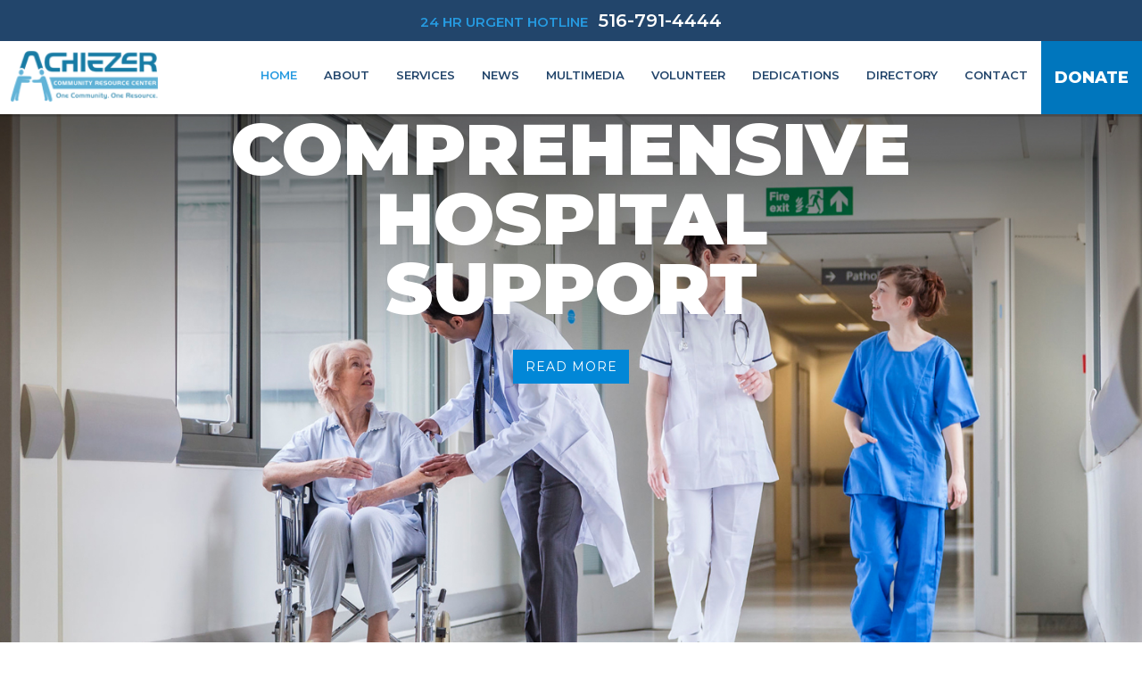

--- FILE ---
content_type: text/html
request_url: https://www.achiezer.org/
body_size: 9808
content:
<!DOCTYPE html PUBLIC "-//W3C//DTD XHTML 1.0 Transitional//EN" "http://www.w3.org/TR/xhtml1/DTD/xhtml1-transitional.dtd">
<html xmlns="http://www.w3.org/1999/xhtml">
<head>
<meta http-equiv="Content-Type" content="text/html; charset=UTF-8" />
<meta name="msvalidate.01" content="688DD5B5411C96CE7A2935FD42D03981" />
<title>Achiezer - Community Resource Center. One Community. One Resource.</title>
<script type="text/javascript" src="//code.jquery.com/jquery-latest.min.js"></script>
<link href="https://cdnjs.cloudflare.com/ajax/libs/font-awesome/4.7.0/css/font-awesome.css" rel="stylesheet">
<script src="Scripts/responsive-nav.js"></script>
<link href="https://fonts.googleapis.com/css?family=Montserrat:400,500,600,700,800,900" rel="stylesheet">

<link rel="apple-touch-icon" sizes="180x180" href="/apple-touch-icon.png">
<link rel="icon" type="image/png" sizes="32x32" href="/favicon-32x32.png">
<link rel="icon" type="image/png" sizes="16x16" href="/favicon-16x16.png">
<link rel="manifest" href="/site.webmanifest">
<meta name="msapplication-TileColor" content="#da532c">
<meta name="theme-color" content="#ffffff">

<!-- Open Graph Tags -->
<meta property="og:type" content="website" />
<meta property="og:title" content="Achiezer" />
<meta property="og:image" content="https://www.achiezer.org/images/logo.jpg" />
<meta property="og:image:secure_url" content="images/logo.jpg" />
<meta property="og:image:width" content="250" />
<meta property="og:image:height" content="250" />
<meta property="og:description" content="Community Resource Center. One Community. One Resource." />


<meta property="og:locale" content="en_US" />
<meta name="twitter:site" content="@duvysmedia" />
<meta name="twitter:image:src" content="https://" />
<meta name="twitter:card" content="summary_large_image" />
<meta name="twitter:creator" content="@duvysmedia" />
<meta property="article:publisher" content="https://www.facebook.com/DuvysMedia" />
<meta name="twitter:title" content="Achiezer " />
<meta name="twitter:description" content="Community Resource Center. One Community. One Resource." />
<meta name="twitter:image" content="https://www.achiezer.org/images/logo_sm.jpg?w=200&h=200" />


<meta name="fb:app_id" content="xxx" />  <meta name="viewport" content="width=device/width, initial-scale=1">
<link href="reset-min.css" rel="stylesheet" type="text/css" />
<link href="style.css?v=0522" rel="stylesheet" type="text/css" />
<link href="mobile.css?v=0522" rel="stylesheet" type="text/css" /></head>
<link href="Scripts/hover.css" rel="stylesheet" type="text/css" />
<script src="Scripts/responsiveslides.min.js"></script>
<script>
jQuery(document).ready(function($) {
   $(".rslides").responsiveSlides({
  auto: true,             // Boolean: Animate automatically, true or false
  speed: 600,            // Integer: Speed of the transition, in milliseconds
  timeout: 6000,          // Integer: Time between slide transitions, in milliseconds
  pager: false,           // Boolean: Show pager, true or false
  nav: true,             // Boolean: Show navigation, true or false
  random: false,          // Boolean: Randomize the order of the slides, true or false
  pause: false,           // Boolean: Pause on hover, true or false
  pauseControls: true,    // Boolean: Pause when hovering controls, true or false
  prevText: "Previous",   // String: Text for the "previous" button
  nextText: "Next",       // String: Text for the "next" button
  maxwidth: "",           // Integer: Max-width of the slideshow, in pixels
  navContainer: "",       // Selector: Where controls should be appended to, default is after the 'ul'
  manualControls: "",     // Selector: Declare custom pager navigation
  namespace: "rslides",   // String: Change the default namespace used
  before: function(){},   // Function: Before callback
  after: function(){}     // Function: After callback
});
  });
</script>
 
<script>
jQuery(document).ready(function($) {
   $(".slides").responsiveSlides({
  auto: true,             // Boolean: Animate automatically, true or false
  speed: 600,            // Integer: Speed of the transition, in milliseconds
  timeout: 6000,          // Integer: Time between slide transitions, in milliseconds
  pager: false,           // Boolean: Show pager, true or false
  nav: true,             // Boolean: Show navigation, true or false
  random: false,          // Boolean: Randomize the order of the slides, true or false
  pause: false,           // Boolean: Pause on hover, true or false
  pauseControls: true,    // Boolean: Pause when hovering controls, true or false
  prevText: "Previous",   // String: Text for the "previous" button
  nextText: "Next",       // String: Text for the "next" button
  maxwidth: "",           // Integer: Max-width of the slideshow, in pixels
  navContainer: "",       // Selector: Where controls should be appended to, default is after the 'ul'
  manualControls: "",     // Selector: Declare custom pager navigation
  namespace: "rslides",   // String: Change the default namespace used
  before: function(){},   // Functbaion: Before callback
  after: function(){}     // Function: After callback
});
  });
</script>
<script type="text/javascript" src="Scripts/appear.min.js"></script>
<script type="text/javascript" src="Scripts/animations.min.js"></script>
<link href="Scripts/animations.min.css" rel="stylesheet" type="text/css" />
<script type="text/javascript" src="Scripts/jquery.countTo.js"></script>
<script type="text/javascript">
$.fn.isInViewport = function() {
  var elementTop = $(this).offset().top;
  var elementBottom = elementTop + $(this).outerHeight();
  var viewportTop = $(window).scrollTop();
  var viewportBottom = viewportTop + $(window).height();
  return elementBottom > viewportTop && elementTop < viewportBottom;
};

$(window).on('scroll.count resize.count', function() {
  
  if ($('.stats').isInViewport()) {
    $('.amount').countTo({
      formatter: function (value, options) {
        return value.toFixed(options.decimals).replace(/\B(?=(?:\d{3})+(?!\d))/g, ',');
      },
      onUpdate: function () {
        $(window).off('scroll.count resize.count');
      }
    });
  }
  
});
  </script>
<body>
<script type="application/ld+json">
{
  "@context" : "http://schema.org",
  "@type" : "LocalBusiness",
  "name" : "Achiezer",
  "url": "https://www.achiezer.org/",
  "image" : "https://www.achiezer.org//images/logo.png",
  "telephone" : "516.791.4444",
  "address" : {
    "@type" : "PostalAddress",
    "streetAddress" : "334 Central Avenue",
    "addressLocality" : "Lawrence",
    "addressRegion" : "NY",
    "postalCode" : "11559"
  }
}
</script>
<div id="phonewrapper"><div class="phone">24 hr urgent hotline &nbsp; <a href="tel:+5167914444">516-791-4444</a></div></div><script>
$('.drop').click(function(){
    $(this).toggleClass('toggle');

});

</script>


 
<div id="topwrapper">
	<div class="top">
        
    <div class="logo mobile">
	    <img src="images/achiezer_logo.png" itemprop="image" width="100%" alt="Achiezer" />
	    
	
    </div>
	
     <div class="logo">
	    <img src="images/achiezer_logo.png" itemprop="image" width="100%" alt="Achiezer" />
	    
	
    </div>
     
	<div id="navwrapper">
	<a href="#nav" class="menu" id="toggle">MENU</a>
    <a class="donate" href="https://www.achiezer.org/donate" >donate</a>
	<div role="navigation">
	
	<div id="nav" class="nav-collapse">
	<ul class="nav">
         <li class="first"><a href="https://www.achiezer.org/" title="Achiezer " class="lion">Home</a></li>
    
        
    <li class="drop"><a title="About Achiezer" >About</a>
		<ul class="sub_menu">
         <li><a href="https://www.achiezer.org/about" title="Achiezer Mission" >Our Mission</a></li>
        <li><a href="https://www.achiezer.org/board" title="Achiezer Team" >Team</a></li>
        <li><a href="https://www.achiezer.org/endorsements" title="Achiezer Endorsements" >Endorsements</a></li>
          <li><a href="https://www.achiezer.org/testimonials" title="Achiezer Testimonials" >Testimonials</a></li>
        </ul>
    </li>
	
     <li><a title="Achiezer Services" href="https://www.achiezer.org/services" >Services</a></li>
     	
     <li class="drop"><a title="News in Achiezer" >News</a>
		<ul class="sub_menu">
         <li><a href="https://www.achiezer.org/events" title="Achiezer Recent News and Events" >Recent News</a></li>
        <li><a href="https://www.achiezer.org/inthenews" title="Achiezer In The News" >In The News</a></li>
        <li><a href="https://www.achiezer.org/subscribe" title="Achiezer Newsletters" >Newsletters</a></li>
        </ul>
    </li>
    
    <li class="drop"><a title="Achiezer Multimedia" >Multimedia</a>
		<ul class="sub_menu">
         <li><a href="https://www.achiezer.org/photos" title="Achiezer Photo Gallery" >Photos</a></li>
        <li><a href="https://www.achiezer.org/videos" title="Achiezer Videos" >Videos</a></li>
        </ul>
    </li>
    
    <li><a title="Achiezer Volunteer" href="https://www.achiezer.org/volunteer" >Volunteer</a></li>
    <li><a title="Achiezer Dedications" href="https://www.achiezer.org/dedications" >Dedications</a></li>
         
    <!--li class="drop"><a title="Achiezer Resources" >Resources</a>
		<ul class="sub_menu"-->
         <li><a href="https://www.achiezer.org/directory" title="Achiezer Directory" >Directory</a></li>
        <!--li><a href="/jobs" target="_blank" title="Achiezer Job Board" >Job Board</a></li>
        </ul>
    </li-->
	    
    
          <li><a href="https://www.achiezer.org/contact" title="Contact Achiezer" >Contact</a></li>
     
     <li class="donate"><a href="https://www.achiezer.org/donate" title="Support Achiezer" >Donate</a></li>
     
     <!--li class="donate"><a href="https://www.charidy.com/Achiezer" target="_blank" >Donate</a></li-->
     
        
    
	</ul>
    </div>

</div></div><div class="clear"></div></div></div>

<div id="innerwrapper">
	<div id="home">
    	<div class="head">
		<!--div class="dinner-banner"><a href="https://charidy.com/achiezer" target="_blank"><img src="images/banner-desktop.gif" alt="donate" width="100%" class="desktop" /><img src="images/banner-mobile.gif" alt="donate" width="100%" class="mobile" /></a></div-->
		<!--<div class="dinner-banner"><a href="https://www.charityextra.com/achiezertogether" target="_blank"><img src="images/together.gif" alt="Achiezer Together" width="100%" class="desktop" /><img src="images/together-mobile.gif" alt="Achiezer Together" width="100%" class="mobile" /></a></div>-->
		<!--div class="dinner-banner"><a href="https://www.rayze.it/achiezercamp/" target="_blank"><img src="images/banner-camp24.jpg" alt="Summer 2024 campaign" width="100%" class="desktop" /><img src="images/banner-camp24_mobile.jpg" alt="Summer 2024 campaign" width="100%" class="mobile" /></a></div-->
		<!--div class="dinner-banner"><a href="https://www.rayze.it/achiezercimby/" target="_blank"><img src="images/banner-cimby24.jpg" alt="CIMBY 2024 campaign" width="100%" class="desktop" /><img src="images/banner-cimby24_mobile.jpg" alt="CIMBY 2024 campaign" width="100%" class="mobile" /></a></div-->
		<!--div class="dinner-banner"><a href="https://www.achiezerdinner.org/" target="_blank"><img src="images/banner-dinner24.jpg" alt="Dinner 2024 campaign" width="100%" class="desktop" /><img src="images/banner-dinner24_mobile.jpg" alt="Dinner 2024 campaign" width="100%" class="mobile" /></a></div-->
        <ul class="slides">
        	
            <!--li><a href="https://www.rayze.it/cimbysport/" target="_blank"><img src="images/home-cimby.jpg" width="100%" /></a></li-->
        	
            <li><img src="images/home-hospital.jpg" width="100%" /><div class="overlay">comprehensive <br /> hospital <br /> support <a class="hvr-sweep-to-left submit" href="services#support">read more</a></div></li>
            
            <li><img src="images/home-rooms.jpg" width="100%" /><div class="overlay contents animate-in" data-anim-type="zoom-in">hospital <br /> respite <br /> rooms <a class="hvr-sweep-to-left submit" href="services#rooms">read more</a></div></li>
             
          	<li><img src="images/home-chesedshelemes.jpg" width="100%" /><div class="overlay contents animate-in" data-anim-type="zoom-in">zichron dovid <br /> chesed<br /> shel emes <a class="hvr-sweep-to-left submit" href="services#chevrakadisha">read more</a></div></li>
             
            <li><img src="images/home-financial.jpg" width="100%" /><div class="overlay contents animate-in" data-anim-type="zoom-in">westwood<br /> financial<br />management program<a class="hvr-sweep-to-left submit" href="services#financial">read more</a></div></li>
        </ul>
       </div>
       
	   <!--div class="main flex">
         <div class="alert" style="color:#b94a48;background-color:#f2dede;border-color:#eed3d7; padding: 15px; border: 1px solid transparent; border-radius: 4px;text-align:center;">
                <h3 style="padding:0;margin:0"><b>WATCH:</b> Entertainment for children <a href="/kids">Click here</a></h3>
            </div>
            
            <div class="alert" style="color:#b94a48;background-color:#f2dede;border-color:#eed3d7; padding: 15px; border: 1px solid transparent; border-radius: 4px;text-align:center;">
                <h3 style="padding:0;margin:0"><b>WATCH:</b> Budgeting During the Corona Pandemic <a href="/budgeting">Click here</a></h3>
            </div>
            
            <div class="alert" style="color:#b94a48;background-color:#f2dede;border-color:#eed3d7; padding: 15px; border: 1px solid transparent; border-radius: 4px;text-align:center;">
                <h3 style="padding:0;margin:0"><b>Frum Biz:</b> Support our local businesses <a href="http://frumbiz.org/" target="_blank">Click here</a></h3>
            </div>
		</div-->
                        <div class="parnes sponsor">
                    <div class="left">
                        <h2>Achiezer's Hospital<br> Respite Rooms<br> Parnes Hayom</h2>
                        <a href="parneshayom?ref=homepage" class="button">sponsor a day</a>
                    </div>
                    <div class="center">
                        <div class="date">Monday, January 19th</div>                        <div class="sponsored">sponsored by</div>
                        <h2 class="name">Boruch Ber & Suri Bender</h2>                        <div class="desc">Refreshments for the LIJ Respite Room has been dedicated today<br>
&#1500;&#1506;&#1497;&#1500;&#1493;&#1497; &#1504;&#1513;&#1502;&#1514;
&#1497;&#1492;&#1493;&#1491;&#1492; &#1488;&#1512;&#1497;&#1492; &#1489;&#1503; &#1495;&#1497;&#1497;&#1501; &#1496;&#1493;&#1489;&#1497;&#1492; &#1492;&#1500;&#1493;&#1497;</div>                    </div>
                </div>
            
        <div class="services">
        	<div class="main ">
            	<div class="title">Our Wide-Ranging Programs & Services</div>
                <div class="caps">Are improving, enhancing and saving lives every day.</div>
                
                 <a href="https://www.achiezer.org/services#hotline" class="box animate-in" data-anim-type="zoom-in"  >
                	<div class="icon"><img src="images/home-hotline.png" /></div>
                    <div class="name">24 hour urgent<br /> community hotline</div>
                    <div class="text">Aside from emergency medical services, this is one of the only hotline services available to our community (and beyond) 24 hours a day, 7 days a week. The hotline receives calls on a daily (and nightly) basis </div>
                </a>
                
                  <a href="https://www.achiezer.org/services#financial" class="box middle animate-in" data-anim-type="zoom-in" data-anim-delay="800">
                	<div class="icon"><img src="images/home-financial.png" /></div>
                    <div class="name">Westwood Financial <br /> Management Program</div>
                    <div class="text">Those struggling with financial need can contact Achiezer's office for various kinds of assistance. Clients can avail themselves of the highly successful Westwood Financial Management Program, in which volunteer budget counselors and certified accountants are available </div>
                </a>
                
                
                <a href="https://www.achiezer.org/services#rooms" class="box animate-in" data-anim-type="zoom-in" data-anim-delay="1600">
                	<div class="icon"><img src="images/services-meals.png" /></div>
                    <div class="name">meals 'n more<br /> & respite rooms</div>
                    <div class="text">Achiezer's comprehensive hospital food program ensures that community members spending Shabbos or Yom Tov in the hospital are provided with complete, beautifully prepared meals. In addition to stocking our seven fully equipped respite rooms, our volunteers also</div>
                </a>
                
                <a href="https://www.achiezer.org/services#insurance" class="box   animate-in" data-anim-type="zoom-in" >
                	<div class="icon"><img src="images/services-insurance.png" /></div>
                    <div class="name">health insurance<br /> program</div>
                    <div class="text">Achiezer's insurance program is one of the most sought-after programs of its kind, with people traveling from far beyond the Five Towns for expert insurance solutions. Our insurance experts walk individuals and families through the complex health-insurance enrollment process </div>
                </a>
              
                <a href="https://www.achiezer.org/services#support" class="box middle animate-in" data-anim-type="zoom-in" data-anim-delay="800">
                	<div class="icon"><img src="images/services-programs.png" /></div>
                    <div class="name">Comprehensive<br /> Hospital Support  </div>
                    <div class="text">PAchiezer´s flagship service, the medical-referral program, is recognized by callers from the Five Towns community and beyond for its unparalleled expert guidance. With wide-ranging knowledge borne of experience we are uniquely equipped to guide and link patients and families to the most appropriate care.  </div>
                </a>
                
                
                <a href="https://www.achiezer.org/services#mental-health" class="box   animate-in" data-anim-type="zoom-in" data-anim-delay="1600">
                	<div class="icon"><img src="images/services-health.png" /></div>
                    <div class="name">Mental Health<br /> Programs</div>
                    <div class="text">Achiezer's Mental Health Department is the only mental-health program of its kind in the United States, with a mental health professional on staff, available to meet with clients and their families. Clients receive free, comprehensive mental health intake evaluations </div>
                </a>
               
                <div class="clear"></div>
                <a class="view" href="services">
                	view all services
                </a>
            </div>
        </div>
        
        <div class="stats">
        	<div class="main padding">
        	<div class="stat"><div class="amount" data-to="7" data-speed="3500">5</div><div class="caption">kosher hospital<br /> respite rooms</div></div>
            <div class="stat margin"><div class="amount" data-to="150" data-speed="3500">150</div><div class="caption">Daily Calls</div></div>
            <div class="stat"><div class="amount" data-to="300" data-speed="3500">300</div><div class="caption">volunteers</div></div>
            <div class="stat margin"><div class="amount" data-to="1200" data-speed="3500">1,200</div><div class="caption">off-hour<br /> emergency calls</div></div>
            <div class="stat"><div class="amount" data-to="2500" data-speed="3500">2,500</div><div class="caption">crisis intervention <br /> cases</div></div>
            <div class="stat margin last"><div class="amount" data-to="10000" data-speed="3500">10,000</div><div class="caption">medical referrals</div></div>
            <div class="clear"></div>
            </div>
        </div>
        
        <a href="https://www.achiezer.org/donate" class="link">
        	<img src="images/home-support.jpg" width="100%" />
            <div class="content"><div class="strong">Support Achiezer</div><div class="small">Thank you for your support</div><div class="submit hvr-sweep-to-right">donate now</div></div>
        </a>
         <!--a href="/jobs" target="_blank" class="link middle">
        	<img src="images/home-jobs.jpg" width="100%" />
            <div class="content"><div class="strong">Job Board</div><div class="small">View Job Openings</div><div class="submit hvr-sweep-to-right">click here</div></div>
        </a-->
        <a href="inthenews" class="link series">
        	<img src="images/home-jobs.jpg" width="100%" />
            <div class="content"><div class="strong">Achiezer At 13</div><div class="small">Multi-Part Series</div><div class="submit hvr-sweep-to-right">click here</div></div>
        </a>
         <!--<a class="link" href="images/achiezer_parenting.pdf" target="_blank">
        	<img src="images/banner_parenting.jpg" width="100%" />
        </a>-->
        <div class="clear"></div>
        
        <div class="testimonials">
        	<div class="main padding">
            	<div class="left"><img src="images/home-quites.png" /></div>
                <div class="right">
                	<ul class="slides">
                    	<li>On behalf of my parents and my siblings, I'd like to thank you for the beautiful kosher pantry you set up at South Nassau Hospital. My mother and sister spent Shabbos with my father and they had a delicious array of foods available and a clean kitchen from which to take them. You can't imagine how it lightens the burden to have the needs of the caregivers considered. <div class="small">Yasher Koach!</div> </li>
                        <li>There are no words to express or relief and our thanks for the unbelievable orchestration you arranged to move my grandmother to a hospital that could address her needs. When my grandmother was brought to the hospital, we all went into panic.<span class="dots">..</span><span class="hide"> Seven months earlier my father passed away there, after a medical mishap that took place there. We needed my grandmother OUT! Her doctor was in a different hospital and we were told that if her needs could be addressed here, we could not move her. You gave us hope by telling us that at worst, we could take her out Against Medical Advice (and you told us it sounds scarier than it is). You proceeded to make phone calls behind the scenes and next thing we knew, the hospital of our choice agreed to accept her, give her a bed, and send an ambulance for the transport! The move was successful and my grandmother was discharged about 10 days later. At peoples most trying moments Achiezer offers such support and practical expertise. 
                        <div class="small">We have tremendous Hakaras Hatov for all you do!</div></span></li>
                        <li>Thank you for providing a hospital bed, mattress, and gel for my homebound father.<br /><br /> Achiezer is an amazing organization<div class="small">Yasher Koach for being so involved</div></li>
                    	<li>Words alone cannot express how much gratitude our family has for your organization's constant giving and assistance during Hurricane Sandy and its aftermath. We were so devastated by our homes being destroyed, yet Achiezer found a way to lift our spirits immediately by acting like immediate family.<span class="dots">..</span><span class="hide"> You generously and tirelessly gave so much, not only with financial assistance, but all levels of basic necessities for returning to some normalcy. Immediately, you organized financial assistance, lodging, clothing, shaimos, blanket's, heaters, just to name a few. Anything else that was requested was delivered. You organized guidance and support groups, you made sure our electricity and boilers were fixed immediately. In other words, what didn't you do? Our family received heat last night for the first time since the storm and it was so emotional. Tonight, when Chanuka toys were delivered to our door, I almost cried.
                        <div class="small">Thank you so much! Hashem should bless all of you with good health, peace and prosperity</div></span></li>
                        <li>I live out of town but the updates Achiezer has been posting is true testament to the immense amount of time, effort, and manpower they have been putting in around the clock since the start of Sandy.<div class="small">Yasher Kochachem to Rabbi Bender and his amazing crew. MI K'AMCHA YISROEL!</div></li>
                    </ul>
                </div>
                <div class="clear"></div>
            </div>
         </div>
         
         <div class="news">
         	<div class="main padding">
            	<div class="box">
                	<div class="title">recent news</div>
                                       <a href="events/688/achiezer-hosts-dr-jason-graham-chief-medical-examiner-of-new-york-city-for-groundbreaking-tour-of-tahara-facility/"><div class="photo"><img src="/images/db/filler.jpg" alt="Achiezer Hosts Dr. Jason Graham, Chief Medical Examiner of New York City, for Groundbreaking Tour of Tahara Facility" width="100%" /> <div class="date"><div class="day">18</div><div class="month">Aug</div><div class="year">2025</div></div></div></a>
                    
                    <div class="header">Achiezer Hosts Dr. Jason Graham, Chief Medical Examiner of New York City, for Groundbreaking Tour of Tahara Facility</div>
                    <div class="text">Achiezer is proud to announce that Dr. Jason Graham, Chief Medical Examiner of New York City, <a href="events/688/achiezer-hosts-dr-jason-graham-chief-medical-examiner-of-new-york-city-for-groundbreaking-tour-of-tahara-facility/">read more</a></div>
                    <a class="view" href="events">view all</a>
                </div>
                <div class="box twitter">
                	 <i class="fa fa-twitter"></i>
                     <hr />
                      <div class="feed">
                      <div class="header">
                      <div class="strong">Achiezer5T/FarRock</div>
                      <div class="small">@AchiezerFR_5T </div>
                      </div>
                      <a class="twitter-timeline" data-chrome="noheader nofooter" data-theme="light" href="https://twitter.com/AchiezerFR_5T">
                      
                      </a> 
					  <script async src="https://platform.twitter.com/widgets.js" charset="utf-8"></script>
                      </div>
                </div>
                <div class="box newsletters">
                	<div class="title">recent newsletter</div>
                    <a href="/images/EXPANDED-NEWSLETTER-LR.pdf" target="_blank"><div class="photo"><img src="images/home-headlines.jpg" width="100%" /></div></a>
                    <a class="view" href="subscribe">view all</a>
                    <div class="clear"></div>
                </div>
                <div class="clear"></div>
            </div>
         </div>
         
         <div class="about">
         	<div class="video animate-in" data-anim-type="fade-in-left">
         	<div class="frame">
            	<iframe width="100%" height="669" src="https://www.youtube.com/embed/_P1Hh5f5nCY" frameborder="0" allow="accelerometer; autoplay; encrypted-media; gyroscope; picture-in-picture" allowfullscreen></iframe>
            </div>
            </div>
         	<div class="main padding animate-in" data-anim-type="fade-in-right">
            	<div class="title">about achiezer</div>
                <div class="text">Achiezer works hand in hand with our community’s existing organizations in assisting families contending with issues such as illness, death, family discord, mental health disorders and financial crises. <br /><br />Achiezer unites professionals, rabbis, lay leaders and volunteers, helping families navigate through these challenging times.</div>
                <div class="tagline">Countless Problems. One Solution</div>
                <a href="about" class="submit hvr-sweep-to-bottom">read more</a>
            </div>
          </div>
        
    </div>
    </div>
<script type="text/javascript" src="//cdnjs.cloudflare.com/ajax/libs/fancybox/3.3.5/jquery.fancybox.js"></script>
<link rel="stylesheet" href="//cdnjs.cloudflare.com/ajax/libs/fancybox/3.3.5/jquery.fancybox.css" type="text/css" media="screen" />
   
<script type="text/javascript">

$(document).ready(function() {
$(".notice").click();
});
</script>   
    
	      

    
<div id="mailingwrapper">
<div class="main">
<div class="social">
Follow us
<a href="https://twitter.com/AchiezerFR_5T" target="_blank"><i class="fa fa-twitter"></i></a>
<a href="https://www.instagram.com/achiezer/" target="_blank"><i class="fa fa-instagram"></i></a>
<a href="https://www.youtube.com/channel/UCvhqBDBJMiPG9f_HQydJOXA" target="_blank"><i class="fa fa-youtube"></i></a>
</div><div class="mailing">
	<div class="title">Join Our Mailing List</div>
<form action='https://visitor.r20.constantcontact.com/d.jsp' target="_blank" method="post" name="newsletterFrm" id="newsletterFrm">
<input type="hidden" name="llr" value="p7r6m7iab">
<input type="hidden" name="m" value="1109054637967">
<input type="hidden" name="p" value="oi">
	<input type="email" value="" name="email" class="textfield" placeholder="email address" required>
	<button type="submit" class="submit">SUBMIT</button>
</form>
</div>
</div>
<div class="clear"></div>
</div>
</div>

<div id="footerwrapper">
<div class="footer">
	<div class="left"><script>
$('.drop').click(function(){
    $(this).toggleClass('toggle');

});

</script>



	<div id="nav" class="nav-collapse">
	<ul class="nav">
     <div class="col">    <li class="first"><a href="https://www.achiezer.org/" title="Achiezer " class="lion">Home</a></li>
    
        
    <li><a title="Achiezer Services" href="https://www.achiezer.org/services">Services</a></li>
    
     <li><a href="https://www.achiezer.org/contact" title="Contact Achiezer">Contact</a></li>
     </div>
         
    <li class="drop"><a title="About Achiezer" >About</a>
		<ul class="sub_menu">
         <li><a href="https://www.achiezer.org/about" title="Achiezer Mission" >Our Mission</a></li>
        <li><a href="https://www.achiezer.org/board" title="Achiezer Team" >Team</a></li>
        <li><a href="https://www.achiezer.org/endorsements" title="Achiezer Endorsements" >Endorsements</a></li>
          <li><a href="https://www.achiezer.org/testimonials" title="Achiezer Testimonials" >Testimonials</a></li>
        </ul>
    </li>
	
     	
     <li class="drop"><a title="News in Achiezer" >News</a>
		<ul class="sub_menu">
         <li><a href="https://www.achiezer.org/events" title="Achiezer Recent News and Events" >Recent News</a></li>
        <li><a href="https://www.achiezer.org/inthenews" title="Achiezer In The News" >In The News</a></li>
        <li><a href="https://www.achiezer.org/subscribe" title="Achiezer Newsletters" >Newsletters</a></li>
        </ul>
    </li>
    
    <li class="drop"><a title="Achiezer Multimedia" >Multimedia</a>
		<ul class="sub_menu">
         <li><a href="https://www.achiezer.org/photos" title="Achiezer Photo Gallery" >Photos</a></li>
        <li><a href="https://www.achiezer.org/videos" title="Achiezer Videos" >Videos</a></li>
        </ul>
    </li>
    
        
    <!--li class="drop"><a title="Achiezer Resources" >Resources</a>
		<ul class="sub_menu"-->
         <li><a href="https://www.achiezer.org/directory" title="Achiezer Directory" >Directory</a></li>
        <!--li><a href="/jobs" target="_blank" title="Achiezer Job Board" >Job Board</a></li>
        </ul>
    </li-->
	    
    
      <li class="drop"><a title="Get Involved with Achiezer">Get Involved</a>
		<ul class="sub_menu">
         <li><a href="https://www.achiezer.org/donate" title="Support Achiezer">Donate</a></li>
         <li><a title="Achiezer Volunteer" href="https://www.achiezer.org/volunteer">Volunteer</a></li>
         <li><a title="Achiezer Dedications" href="https://www.achiezer.org/dedications">Dedications</a></li>
        </ul>
    </li>
        
    
	</ul>
    </div>



</div>
     <a class="image" href="https://www.guidestar.org/profile/27-4592919" target="_blank"><img src="images/gximage2.png" /></a>
    <div class="right">
   
     
    	<div class="number"><i class="fa fa-phone"></i> 516-791-4444<br /><i class="fa fa-fax"></i> 516-592-5643		
        </div>
        
        <div class="address">
        	<div class="office">334 Central Ave<br />Lawrence, NY 11559</div>
            <div class="office">144 Beach 9th Street<br />Far Rockaway, NY 11691</div>
        </div>
       
       
     </div>
    <div class="clear"></div>
</div>
</div>



 <div id="copy">
<div class="left">&copy; 2026 Achiezer &nbsp; &nbsp; <a href="privacy-policy">Privacy Policy</a> &nbsp; &nbsp; <a href="terms">Terms of Service</a></div>
<div class="right">Website by <a href="http://www.duvys.com" target="_blank">Duvys Media</a></div>
<div class="clear"></div>
</div>
<script>
  (function(i,s,o,g,r,a,m){i['GoogleAnalyticsObject']=r;i[r]=i[r]||function(){
  (i[r].q=i[r].q||[]).push(arguments)},i[r].l=1*new Date();a=s.createElement(o),
  m=s.getElementsByTagName(o)[0];a.async=1;a.src=g;m.parentNode.insertBefore(a,m)
  })(window,document,'script','//www.google-analytics.com/analytics.js','ga');

  ga('create', 'UA-11228424-4', 'auto');
  ga('send', 'pageview');

  var navigation = responsiveNav("#nav", {customToggle: "#toggle"});
</script>

</body>
</html>

--- FILE ---
content_type: text/css
request_url: https://www.achiezer.org/style.css?v=0522
body_size: 10879
content:
body {
	background-color:#FFF;
	font-size:14px;
	min-width:1200px;
	color:#22456b;
	margin:0;
	font-family: 'Montserrat', sans-serif;
}

@font-face {
    font-family: 'euro';
    src: url('fonts/Eurosti.woff2') format('woff2'),
         url('fonts/Eurosti.woff') format('woff');
 
    font-weight: normal;
    font-style: normal;

}

@font-face {
    font-family: 'exo-med';
    src: url('fonts/Exo-Medium.woff2') format('woff2'),
         url('fonts/Exo-Medium.woff') format('woff');
 
    font-weight: normal;
    font-style: normal;

}

@font-face {
    font-family: 'exo-reg';
    src: url('fonts/Exo-Regular.woff2') format('woff2'),
         url('fonts/Exo-Regular.woff') format('woff');
 
    font-weight: normal;
    font-style: normal;

}
 
 

.clear {
	clear:both;
}

#phonewrapper {
	width:100%;
	text-align:center;
	padding:11px 0px;
	font-size:15px;
	font-weight:600;
	background-color:#22456b;
	text-transform:uppercase;
	color:#269ae0;
}

#phonewrapper a {
	color:#FFF;
	font-size:20px;
	text-decoration:none;
}


#topwrapper .logo {
	float:left;
	padding:11px 0px 7px 0.9%;
	width:165px;
}

#topwrapper .logo.mobile, a.menu, a.donate {
	display:none;
}
 
#topwrapper #navwrapper {
	float:right;
	font-size:13px;
	text-transform:uppercase;
}

#topwrapper #navwrapper a {
	text-decoration:none;
	color:#22456b;
	font-weight: 600;
	padding:0 0 40px 0;
}

#topwrapper #navwrapper a:hover, #topwrapper #navwrapper a.lion {
	color:#269ae0;
}

#topwrapper #navwrapper .nav{
	display:flex;
	justify-content:end;
}

#topwrapper #navwrapper li {
	padding:30px 30px;
	float:left;	
	text-align:center;
	position:relative;
	display:block;
}

#topwrapper #navwrapper li.donate a {
	color:#FFF;
	font-size:18px;
	font-weight:800;
}

#topwrapper #navwrapper li.donate {
	background-color:#0076bd;
	float:right;
}

 

#topwrapper .sub_menu{
	visibility:hidden;
	position:absolute;
    z-index: 999;
    top: 82px;
    left: -5px;
    width: 125px;
	text-align:center;
}

#topwrapper .sub_menu.long{
	left:5px;
}

 

 
#topwrapper #navwrapper .sub_menu li a{
	display:block;
	background:#0076bd;
	border-bottom:1px solid #16484f;
	padding:10px 0;
	color:#fff;
}

#topwrapper #navwrapper .sub_menu li{
	display:block;
	float:none;
	padding:0;
}

#navwrapper li.drop:hover .sub_menu{
	visibility:visible;
}


.main, #footerwrapper .footer, #copy {
	width:1200px;
	margin:0 auto;
}

#innerwrapper {
	width:100%;
	background-color:#FFF;
  }

.banner {
	background-image:url(images/banner_about.jpg);
    width: 100%;
	 display: inline-block;
	 background-size: cover;
	 margin:0 auto 0px auto;
	 position:relative;
	 z-index:99;
}

.banner:after {
  padding-top: 20%;
  display: block;
  content: '';
}


h1 {
	text-align:center;
	color:#FFF;
	font-size:36px;
	line-height:36px;
	font-weight:900;
	text-transform:uppercase;
	position: absolute;
    top: 0;
    right: 0;
    left: 0;
    margin: 10% auto 0px auto;
	
}

h2{
		text-align:center;
		padding:0 0 40px 0;
		font-size:30px;
		font-weight:900;
		color:#0187d7;
}

h3, .dn-head{
	text-transform:uppercase;
	text-align:center;
	color:#0187d7;
	font-weight:600;
	font-size:18px;
	letter-spacing:2px;
	padding:20px 0 40px 0;
}

#innerwrapper .main.padding {
	padding:75px 0px;
}

#pages .text{
	font-size:14px;
	line-height:25px;
}

#pages .text.center{
	text-align:center;
	
}

.sticker{
	position:absolute;
	top:0;
	right:0;
	width:15%;
}

/*Home*/
#home .head{
	max-height:600px;
	overflow:hidden;

}

#home .dinner-banner {
	text-align:center;
	background:#23456b;
}

#home .dinner-banner img {
	max-width:100%;
}

#home .dinner-banner img.mobile {
	display:none;
}

.rslides, .slides {
  position: relative;
  list-style: none;
  width:100%;
  
}

.rslides li, .slides li {
  -webkit-backface-visibility: hidden;
  position: absolute;
  display: none;
  width: 100%;
  left: 0;
  top: 0;
  text-align:center;
}

.rslides li:first-child, .slides li:first-child {
  position: relative;
  display: block;
  float: left;
}

.rslides img, .slides img {
  display: block;
  float: left;
  width: 100%;
  border: 0;
}

#home .overlay{
	position:absolute;
	top:2
	5%;
	font-weight:900;
	text-transform:uppercase;
	line-height:78px;
	left:0;
	width:100%;
	color:#fff;
	font-size:81px;
	text-align:center;
}

#home .overlay .submit{
	margin:30px auto 0 auto;
	font-size:14px;
	background:#0187d7;
	clear:both;
	display:block;
	font-weight:600;
	width:130px;
	text-decoration:none;
	font-weight:200;
	padding:12px 0;
	line-height:14px;
	letter-spacing:1px;
}

#home .rslides_nav{
	display:none;
}

#home .flex{
	display:flex;
	margin-top:30px;
}

#home .flex .alert{
	margin:0 5px;
	flex:1;
}

#home .services{
	 padding:60px 0 50px 0;
}

#home .services .title{
	text-align:center;
	font-size:36px;
	font-weight:900;
	color:#269ae0;
}

#home .services .caps{
	text-transform:uppercase;
	padding:15px 0 30px 0;
	font-size:15px;
	 
}

#home .services{
	text-align:center;
}

#home .parnes{
	max-width: 1400px;
	background-image: url(images/parnes-bg.jpg);
	background-repeat: no-repeat;
	background-position: top right;
	background-color: #24466c;
	padding: 40px;
	margin: 60px auto 0;
	display: flex;
}

#home .parnes h2{
	color: #fff;
	font-weight: 700;
	padding: 0 0 20px;
}

#home .parnes .desc{
	color: #fff;
}

#home .parnes .button{
	color: #269ae0;
	display: inline-block;
	text-decoration: none;
	text-transform: uppercase;
	letter-spacing: 2px;
	border: 1px solid #fff;
	padding: 8px 12px;
}

#home .parnes .button:hover{
	background: #fff;
}

#home .parnes.sponsor .left{
	width:auto;
}

#home .parnes.sponsor h2{
	text-align: left;
}

#home .parnes.sponsor .center{
	flex:1;
	margin:0 16% 0 6%;
}

#home .parnes.sponsor .date{
	color: #269ae0;
	font-weight: 600;
	font-size: 20px;
	letter-spacing: 2px;
	margin: 0 0 15px;
}

#home .parnes.sponsor .sponsored{
	text-transform: uppercase;
	color: #269ae0;
	font-size: 14px;
	font-weight: 500;
	letter-spacing: 3px;
	margin: 0 0 5px;
}

#home .parnes.nosponsor .center{
	margin:auto;
	text-align:center;
}

#home .parnes.nosponsor .desc{
	margin:0 0 30px;
}

#home .services .box{
	display:block;
	text-decoration:none;
	height:240px;
	float:left;
	background:#f8f8f8;
	font-size:13px;
	color:#000;
	line-height:18px;
	width:27.6%;
	margin:35px 0 20px 0;
	padding:0 30px 30px 30px;
}

#home .services .box.middle{
	margin:35px 8px 20px 8px;
}

#home .services .icon{
	margin:-30px auto 10px auto;
	width:88px;
}

#home .services .name{
	text-transform:uppercase;
	padding:0 0 10px 0;
	font-size:20px;
	font-weight:600;
	line-height:23px;
	color:#269ae0;
}

#home .services .view{
	text-transform:uppercase;
	text-decoration:none;
	position:relative;
	padding:20px 0 0 0;
	text-align:right;
	font-weight:600;
	color:#269ae0;
	display:block;
	width:100%;
}


#home .services .view:before{
	height:1px;
	position:absolute;
	content:'';
	top:33px;
	left:10px;
	background:#a1a1a1;
	width:85%;
}

#home .stats{
	background-image:url(images/home-stat.jpg);
	background-size:cover;
	 
	margin:0 0 8px 0;
}

#home .stats .main{
	width:85%;
}

#home .stats .stat{
	float:left;
 
	font-size:15px;
	text-align:center;
	color:#fff;
	width:16%;
	text-transform:uppercase;
}

#home .stats .margin{
	margin:70px 0 0 0;
}

#home .stats .amount{
	font-size:62px;
	color:transparent;
	-webkit-text-stroke-width: 1px;
    -webkit-text-stroke-color: #269ae0;
	font-weight:900;
}

#home .link img {
	max-width: 100%;
   -moz-transition: all 5s;
   -webkit-transition: all 5s;
   transition: all 5s;
}


#home .link:hover img {
	-moz-transform: scale(1.2);
    -webkit-transform: scale(1.2);
    transform: scale(1.2);
}


#home .link{
	float:left;
	display:block;
	overflow:hidden;
	text-align:center;
	color:#fff;
	width:49.5%;
	margin:.25%;
	position:relative;
}

#home .link.middle{
	margin:0 10px;
}

#home .link .content{
	position:absolute;
	top:30%;
	left:0;
	width:100%;
}

#home .link .strong{
	padding:0 0 10px 0;
	font-size:32px;
	font-weight:900;
}

#home .link .small{
	padding:0 0 50px 0;
	font-size:16px;
}

#home .link .submit{
	font-weight:600;
	width:100px;
	background:#269ae0;
	margin:0 auto;
}

#home .link.middle .submit, #home .link.series .submit{
	background:#22456b;
}

#home .testimonials{
	background:#f8f8f8;
	height:360px;
}

#home .testimonials .dots{
	display:none;
}

#home .testimonials .left{
	float:left;
	width:88px;
	display:none;
}

#home .testimonials .right, #pages.testimonials .par{
	padding:0 0 0 80px;
	text-align:left;
	line-height:25px;
	float:right;
	width:90%;
	border-left:3px solid #cb9956;
	font-size:17px;
	font-style:italic;
	font-family:Georgia, "Times New Roman", Times, serif;
	 
}

#home .testimonials .small{
	padding:20px 0 0 0;
	font-size:15px;
	font-style:normal;
	color:#269ae0;
}

#home .testimonials .slides {
	height:auto;
}

#home .testimonials .slides li, #pages.testimonials .content{
	text-align:left;
	background-image: url(images/home-quites.png);
    background-repeat: no-repeat;
    background-position: 0 0px;
    padding: 0 0 0 120px;
    margin: 0 0 0 -145px;
}

#home .news .box{
	float:left;
	width:21.5%;
	border:1px solid #cdcdcd;
	border-left:none;
	padding:0 40px 0 0;
 
}

#home .news .box.newsletters {
	padding:0 0 0 40px;
	border-right:none;
	border-left:1px solid #cdcdcd;
}

#home .news  .twitter{
	margin:0 80px;
	background:#269ae0;
	padding:50px 0;
	border:none;
	width:36%;
	max-height:320px;
	overflow-y:scroll;
}

#home .news  .twitter .header{
	color:#fff;
	text-align:center;
	padding:12px 0;
}

#home .news .twitter .strong{
	font-weight:700;
}

#home .news .twitter .small{
	font-weight:400;
}

#home .news  .twitter .fa{
	font-size:23px;
	color:#269ae0;
	background:#fff;
	border-radius:100%;
	display:block;
	position:relative;
	z-index:9;
	width:55px;
	padding:17px 0;
	margin:0 auto;
	text-align:center;
}

#home .news hr{
	height:1px;
	background:#3ab0f6;
	border:none;
	margin:-30px auto 30px auto;
	width:85%;
}

#home .news .title{
	width:66%;
	color:#22456b;
	font-size:21px;
	font-weight:900;
	text-transform:uppercase;
	background:#fff;
	margin:-18px 0 30px 0;
}

#home .news iframe{
	width:85%!important;
	margin:0 auto!important;
	display:block!important;
}

#home .news .newsletters .title{
	float:right;
	width:100%;
	text-align:right;
}

#home .news .date{
	position:absolute;
	top:0px;
	left:0;
	width:55px;
	text-align:center;
	color:#fff;
	background:#22456b;
	padding:5px 0 0 0;
}

#home .news .photo{
	position:relative;
	max-height:170px;
	overflow:hidden;
}

#home .news .newsletters  .photo{
	max-height:100%;
	overflow:visible;
}

#home .news .day{
	font-size:30px;
	font-weight:700;
}

#home .news .month{
	font-size:17px;
	margin: -5px 0 2px 0;
}

#home .news .year{
	background:#c8934c;
	font-size:13px;
}

#home .news .header{
	padding:10px 0;
	font-size:17px;
	font-weight:700;
}

#home .news .text{
	line-height:21px;
}

#home .news .text a{
	text-transform:uppercase;
	color:#269ae0;
	font-size:11px;
	display:block;
	font-weight:600;
}

#home .news .view{
	display:block;
	width:80px;
	color:#269ae0;
	font-weight:600;
	background:#fff;
	margin:30px 0 -5px 0;
	text-transform:uppercase;
	text-decoration:none;
}

#home .news .newsletters .view{
	float:right;
	text-align:right;
}
	
	
#home .about{
	position:relative;
	background:#f8f8f8;
}

.frame{
	position:relative;
	padding:56% 0 0 0;
}

#pages.media .frame{
	padding:66% 0 0 0;
}

#home .about .video{
	position:absolute;
	top:0;
	right:0;
	width:50%;
}

.frame iframe{
	position:absolute;
	top:0;
	left:0;
	width:100%;
	height:100%;
}

#home .about .title{
	text-transform:uppercase;
	padding:0 0 30px 0;
	font-size:30px;
	color:#269ae0;
	font-weight:900;
}

#home .about .tagline{
	margin:30px 0 0 0;
	font-size:20px;
	font-weight:600;
	color:#269ae0;
}

#home .about .submit{
	margin:30px 0 0 0;
	border:2px solid #269ae0;
	background:none;
	text-decoration:none;
	color:#22456b;
	display:block;
	width:100px;
}

#home .about .text{
	width:44%;
	line-height:25px;
}

.responsepop .links a{
	background: #269ae0;
	color: #fff;
	text-decoration: none;
	padding: 10px 0;
	display: block;
	width: 31%;
	margin: 1%;
	float: left;
}

#home .about .main.padding{
	padding:50px 0;
}

#eventbanner{
	position: fixed;
	bottom: 0;
	left: 0;
	right: 0;
	z-index: 999;

}

#eventbanner img{
	width:100%;
}

#eventbanner .mobile{
	display:none;
}

#eventbanner .toggle{
	float:right;
	width:30px;
	height: 30px;
	display: flex;
	align-items: center;
	justify-content: center;
	background: #000;
	color: #fff;
	opacity: .5;
	cursor: pointer;
}


/*About*/
#pages.about .left{
	float:left;
	padding:30px 3%;
	text-align:right;
	width:28%;
	background:#f8f8f8;
}

#pages.about .right{
	float:right;
	width:64%;
}

#pages.about .frame{
	padding:66% 0 0 0;
}
	
/*Team*/
#pages.team{
	color:#22456b;
	font-size:15px;
	line-height:25px;
}

#pages.team .text.center{
	margin:0 0 40px;
}

#pages.team .col{
	float:left;
	margin:0 85px;
	width:230px;
}

#pages.team .banner{
	background-image:url(images/banner_team.jpg);
}

#pages.team .boxes{
	display: flex;
	justify-content: center;
	max-width:1050px;
	margin:0 auto 10px;
	gap:5px;
}

#pages.team .boxes.large{
	max-width:650px;
}

#pages.team .box{
	padding:20px;
	width:30%;
	background:#f8f8f8;
	text-align:center;
}

#pages.team .large .box{
	width:35%;
}

#pages.team h3{
	text-align:left;
	font-size:15px;
	line-height:17px;
	padding:30px 0 0 0;
	
}

#pages.team .box h3{
	text-align:center;
}

#pages.team .col a, #pages.team .box a{
	color:#0187d7;
}

/*Endorsements*/
#pages.endorsements .text {
	text-align:center;
	font-size:15px;
	color:#22456b;
}

#pages.endorsements .box {
	text-align:center;
	float:left;
	width:30%;
	margin:15px 0px;
	font-size:13px;
	line-height:13px;
	color:#0187d7;
	font-weight:500;
	padding:40px 0px;
	letter-spacing:1px;
	border:2px solid #0076bd;
	text-transform:uppercase;
	height: 48px;
}

#pages.endorsements .box.middle {
	margin:15px 2%;
}

#pages.endorsements .name {
	font-size:21px;
	color:#22456b;
	letter-spacing:normal;
	text-transform:none;
	padding:0px 0px 10px 0px;
	line-height:21px;
}

/*Testimonials*/
#pages.testimonials .banner{
	background-image:url(images/banner_testimonials.jpg);
}

#pages.testimonials .par{
	margin:0 0 60px 0;
	float:none;
	padding:20px 0 20px 80px;
 
}

#pages.testimonials .content{
	 
}

#pages.testimonials a{
	    color: #269ae0;
		font-style:normal;
		display:block;
		padding:30px 0 0 0;
}

/*Recent News*/
#pages.events h1, #pages.services h1, #pages.media h1 {
	background: #1d4c77; /* Old browsers */
	background: -moz-linear-gradient(top, #1d4c77 0%, #105e95 44%, #0273b8 100%); /* FF3.6-15 */
	background: -webkit-linear-gradient(top, #1d4c77 0%,#105e95 44%,#0273b8 100%); /* Chrome10-25,Safari5.1-6 */
	background: linear-gradient(to bottom, #1d4c77 0%,#105e95 44%,#0273b8 100%); /* W3C, IE10+, FF16+, Chrome26+, Opera12+, Safari7+ */
	filter: progid:DXImageTransform.Microsoft.gradient( startColorstr='#1d4c77', endColorstr='#0273b8',GradientType=0 ); /* IE6-9 */
	position:relative;
	margin:0 0 0px 0;
	padding:40px 0;

}

#pages.events .box{
	 
	float:left;
	 
	 
	border:1px solid #cdcdcd;
	width:25.9%;
	padding:30px;
	position:relative;
	 
	margin:0 0 40px 0;
}

#pages.events.recent .box{
	height:540px;
}

#pages.events.news .box{
	height:290px;
}

#pages.events .box.middle{
	margin:0px 40px 40px 40px;
}

#pages.events .title{
	padding:20px 0;
	font-size:23px;
	line-height:25px;
	color:#22456b;
	min-height:60px;
	font-weight:800;
	
}

#pages.events .more{
	text-transform:uppercase;
	padding:0 0 0 5px;
	color:#0187d7;
	font-size:11px;
	font-weight:600;
}

#pages.events .view{
	display:block;
	position:absolute;
	bottom:0;
	text-decoration:none;
	right:0;
	color:#fff;
	background:#0187d7;
	text-align:center;
	text-transform:uppercase;
	padding:10px 0;
	width:150px;
	font-weight:700;
}

#pages.events .photo{
	position:relative;
}

#pages.events .photo {
	max-height:200px;
	overflow:hidden;
}

#pages.events .date{
	position:absolute;
	top:0;
	left:0;
	padding:10px 0 0 0;
	background:#22456b;
	border-right:7px solid #fff;
	border-bottom:7px solid #fff;
	color:#fff;
	text-align:center;
	width:80px;
}

#pages.events.detail .date{
	position:relative;
	width:100%;
	color:#22456b;
	text-align:left;
	padding:0 0 20px 0;
	background:none;
}

#pages.events.detail .desc{
	line-height:25px;
	text-align:justify;
}

#pages.events.detail a{
	color:#22456b;
	border:1px solid #22456b;
	padding:10px;
	text-decoration:none;
}

#pages.events.detail .view {
	position:relative;
	margin:15px 0px 0px 0px;
}

#pages.events .date{
	font-size:38px;
	font-weight:800;
}

#pages.events .month{
	font-size:21px;
	font-weight:600;
	 
}

#pages.events .year{
	font-size:16px;
	padding:5px 0;
	background:#c8934c;
	margin:5px 0 0 0;
	font-weight:600;
}


#pages.events .line{
	width: 45%;
    margin: 0 auto 40px auto;
    background: #0187d7;
    height: 4px;
}

/*Newsletters*/
#pages.newsletters .title{
	text-align:center;
	height:auto;
	padding:20px 0 0px 0;
	
}
 
/*Photos*/
#pages.photos .album {
	float:left;
	width:23%;
	margin:10px 1%;
	text-align:center;
}

#pages.photos #count1.album {
	clear:both;
}

#pages.photos .album .image img {
	width:100%;
}


#pages.photos .album .image {
	border:4px solid #FFF;
	height:160px;
	overflow:hidden;
	
}

#pages.photos .album.inner .title {
	display:none;
}

#pages.photos .album .title a {
	text-decoration:none;
	display:block;
	color:#0076bd;
	margin:10px 0px;
	min-height:???px;
	text-align:center;
}

/*Services*/
#pages.services .service{
	background:#f8f8f8;
	display:block;
	float:left;
	text-decoration:none;
	color:#000;
	width:30%;
	margin:0 0 50px 0;
	padding:0 0 20px 0;
}

#pages.services .service.middle{
	margin:0 20px 50px 20px;
}

#pages.services .icon{
	width:90px;
	margin:-40px auto 10px auto;
}

#pages.services .title{
	text-align:center;
	font-size:20px;
	font-weight:600;
	text-transform:uppercase;
	padding:0 0 10px 0;
	color:#0187d7;
	height:50px;
}

#pages.services .text{
	text-align:justify;
	width:87%;
	margin:0 auto;
	height:200px;
}

#pages.services .button{
	display:block;
	margin:10px auto -35px auto;
	width:120px;
	font-size:12px;
	background:#0187d7;
	color:#fff;
	font-weight:600;
	text-align:center;
	text-transform:uppercase;
	padding:8px 0;
	text-decoration:none;
}

/*Popup*/
#popup{
	min-width:0;
}

#popup .wrapper{
	padding:40px;
}

#popup .pic{
	margin:0 0 -50px 0;
}

#popup .icon{
	width:20%;
	margin:0 auto 20px auto;
	
}

#popup h3{
	font-size:30px;
	letter-spacing:0;
	padding:0 0 30px 0;
}

#popup .text{
	text-align:justify;
	font-size:13px;
	line-height:20px;
}

#popup ul{
	margin:12px 0 0 20px;
}

#popup li{
	color:#0187d7;
	list-style-type:disc;
}

#popup li span{
	color:#22456b;
}

/*Directory*/
#pages.directory .banner{
	background-image:url(images/banner_directory.jpg);
}

#pages.directory .links{
	margin:0 0 30px 0;
}

#pages.directory .links a{
	width:33px;
	height:25px;
	text-align:center;
	color:#22456b;
	font-size:18px;
	padding:4px 0;
	float:left;
	font-weight:600;
	text-decoration:none;
	margin:0 9px 0 0;
	border:2px solid #bbbbbb;
	text-transform:uppercase;
}

#pages.directory .links a.none, #pages.directory .links a.none:hover{
	color:#bbbbbb;
	border:2px solid #bbbbbb;
	background:none;
}

#pages.directory .links a:hover{
	background:#0187d7;
	color:#fff;
	border:2px solid #0187d7;
}

#pages.directory .letter{
	float:left;
	color:#0187d7;
	font-size:50px;
	font-weight:900;
	width:20px;
	text-transform:uppercase;
}

#pages.directory .line{
	float:right;
	width: 96%;
    margin: 43px 0 0 0;
    background: #0187d7;
    height: 4px;
}

#pages.directory .box{
	text-align:center;
	border:1px solid #bbbbbb;
	float:left;
	width: 20.8%;
    padding: 40px 20px;
	margin:5px 10px 10px 0;
}

#pages.directory .box.last{
	margin:5px 0 10px 0;;
}

#pages.directory .title{
	text-transform:uppercase;
	letter-spacing:1px;
	font-size:17px;
	height:30px;
	color:#22456b;
	font-weight:600;
}

#pages.directory .title.p{
	height:auto;
}

#pages.directory .box a{
	font-size:26px;
	font-weight:900;
	text-decoration:none;
	padding:10px 0 0 0;
	display:block;
	color:#0187d7;
}

#pages.directory .anchor{
	position: fixed;
    right: 20px;
    bottom: 20px;
 
    font-size: 13px;
    width: 33px;
    height: 20px;
    text-align: center;
    color: #bbb;
    font-size: 18px;
    padding: 4px 0;
 
    font-weight: 600;
    text-decoration: none;
   
    border: 2px solid #bbbbbb;
    text-transform: uppercase;
}

/*Volunteer*/
#pages.volunteer h3{
	padding:15px 0 0 0;
}

#pages.volunteer .banner{
	background-image:url(images/banner_volunteer.jpg);
}

/*#pages.volunteer .bottom{
	background:#fbfbfb;
	padding:40px 0 60px 0;
}*/

#pages.volunteer form{
 	width:80%;
	margin:0 auto;
}

/*Forms*/
#pages.donate .banner#coronavirussupport{
	background-image:url(images/banner_coronavirussupport.jpg);
}

#pages.donate .banner#hospitalrespiterooms{
	background-image:url(images/banner_hospitalrespiteroom.jpg);
}

#pages.donate .banner#mealsnmore{
	background-image:url(images/banner_hospitalrespiterooms.jpg);
}

#pages.donate .banner#meismitzvah{
	background-image:url(images/banner_meismitzvah.jpg);
}

#pages.donate .banner#medicalequipment{
	background-image:url(images/banner_medicalequipment.jpg);
}

#pages.donate .banner#afamilyforyomtov{
	background-image:url(images/banner_afamilyforyomtov.jpg);
}

#pages.donate .banner.hotline{
	background-image:url(images/banner_24hoururgenthotline.jpg);
}

#pages.donate .banner#headquaters{
	background-image:url(images/banner_headquaters.jpg);
}

#pages.donate .banner#medicalandhospitalsupport{
	background-image:url(images/banner_medicalandhospitalsupport.jpg);
}

 #pages.donate .photo{
	 display:none;
 }
 
.dn-sponsortext {
	font-weight: bold;
	font-size: 16px;
	text-align:center;
	padding:0 0 20px 0;
}
 
#dn-top .dn-left {
	float: left;
	width: 30%;
	text-align: right;
}

#dn-top .dn-right {
	float: right;
	width: 70%;
}

.dn-smalltext {
	font-size: 10px;
}

#dn-center {
	width: 60%;
	margin:0 auto;
	clear: both;
	overflow: hidden;
	position: relative;
	font-size:12px;
}

#dn-center .check{
	width:18px;
	height:18px;
	vertical-align:middle;
	margin:0 3px 0 10px;
}

#dn-center  .dn-title{
    background: #fbfbfb;
    text-transform: lowercase;
    display: inline;
    z-index: 9;
    position: absolute;
    left: 15px;
	color:#8a8a8a;
    top: -5px;
    padding: 0 2px 0 4px;
    font-size: 12px;
	font-family:Arial, Helvetica, sans-serif;
}


#pages.donate #greywrapper {
	width:100%;
	color:#22456b;
	text-transform:uppercase;
	font-size:25px;
	background-color:#f8f8f8;
	padding:60px 0px;
	text-align:center;
}

#pages.donate #greywrapper .title{
	text-align:center;
	text-transform:uppercase;
	color: #0187d7;
    font-weight: 600;
	letter-spacing:1px;
	font-size:25px;
	padding:4px 0 20px 0;
}

#pages.donate #greywrapper .text{
	text-transform:none;
	width:66%;
	margin:0 auto;
}

#pages.donate #dn-center  .dn-title{
	background:#fff;
}

#dn-center .dn-title.rel{
	position:relative;
	text-transform:none;
	margin:0;
	left:0;
	vertical-align: bottom;
	padding:0;
	padding:0 0 5px 0;
	 
}

#pages.donate #dn-center  .dn-title.rel{
	display:block;
	font-size:13px;
}


#dn-center .dn-twoleft {
	float: left;
	width: 49%;
}

#dn-center .dn-tworight {
	float: right;
	width: 49%;
}

#dn-center .dn-onefull {
	width: 100%;
	clear: both;
}

#dn-center .dn-threewrap {
	float: left;
	width: 66%;
}

#dn-center .dn-threeleft {
	float: left;
	width: 50%;
}

#dn-center .dn-threecenter {
	float: right;
	width: 50%;
}

#dn-center .dn-threeright {
	width: 33%;
	float: right;
}

.dn-padding {
	padding:7px;
	position:relative;
}

.dn-textfield , .dn-textarea{
	margin: 0px 0 10px 0;
    font-weight: 300;
    resize: none;
	width:99%;
	height: 38px;
    border: 1px solid #b9bec4;
}

.other.dn-textfield {
	height:25px;
	width:200px;
}

#dn-center .list{
	line-height:25px;
}

#dn-center .inline{
	display: inline-block;
	margin: 0 10px 5px 0;
}

select.dn-textfield{
	height:40px;
}

.dn-head{
	text-align:left;
	padding:20px 0 20px 0;
} 

.dn-clear {
	clear:both;
}

.dn-spacer {
	clear:both;
	height:10px;
}

.dn-textfieldsm {
	width: 40%;
	height:35px;
}

.dn-star {
	color: #F00;
}

#dn-account.dn-js { 
  position: absolute; 
  overflow: hidden; 
  clip: rect(0 0 0 0); 
  height: 1px; width: 1px; 
  margin: -1px; padding: 0; border: 0; 
}

#dn-center .box {
    border-radius: 2px;
    width: 35%;
    border: 2px solid #0187d7;
    margin: 0 auto 40px auto;
    text-align: center;
    padding: 20px 1%;
}

#dn-center .box .head {
    font-size: 16px;
}

#dn-center .box .amount {
    font-size: 25px;
    line-height: 25px;
    margin: 30px 0 0 0;
}

#dn-center .box input {
    border: none;
    margin: 0 -10px 0 0;
    text-align: right;
    display: inline;
    color: #878787;
    width: 48%;
    background: none;
    font-size: 25px;
    line-height: 25px;
}

.title.full {
    width: 55%;
    margin: 0 auto 30px auto;
}

.option {
    float: left;
    width: 44%;
    text-transform: uppercase;
    padding: 15px 0 15px 15px;
    border: 1px solid #ededed;
    background: #fcfcfc;
}

.option.two {
    float: right;
}

#dn-center .submit, #pages.contact .submit{
	margin:15px auto;
	letter-spacing:3px;
	background:#0187d7;
	display:block;
	font-weight:600;
	width:110px;
}

/*Parnes Hayom*/

#pages.parneshayom .banner{
	background-image:url(images/parnes-banner-left.jpg), url(images/parnes-banner-right.jpg);
	background-repeat: no-repeat;
	background-position: left top, right top;
	background-size:auto 100%;
	background-color:#22456b;
	display: block;
	width:auto;
	padding:80px 6%;
	color: #fff;
	text-align: center;
}

#pages.parneshayom .banner:after{
	display: none;
}

#pages.parneshayom .banner h1{
	position: static;
	font-size: 70px;
	text-transform: none;
	line-height: 1.2;
	font-weight: 800;
	margin:0 0 40px;
}

#pages.parneshayom .banner .text{
	font-size: 18px;
	margin:0 0 40px;
	line-height: 1.5;
}

#pages.parneshayom .banner .logos{
	display: flex;
	flex-wrap:wrap;
	align-items: center;
	justify-content: center;
	gap:50px;
}

#pages.parneshayom .banner .logos .soon{
	background: #970000;
	margin: 5px 0 0;
	padding: 2px 4px;
	text-transform: uppercase;
	font-size: 9px;
	letter-spacing: 2px;
}

#pages.parneshayom .ban.mobile{
	display: none;
}

#pages.parneshayom #greywrapper .text{
	width:auto;
}

#pages.parneshayom #greywrapper .text a{
	color: inherit;
	font-weight:bold;
}

#pages.parneshayom .top .options{
	display: flex;
	gap:10px;
	margin:40px 0;
}

#pages.parneshayom .top input[type="radio"]{
	display: none;
}

#pages.parneshayom .top .option{
	flex:1;
	padding:20px 10px;
	width:auto;
	line-height: 1.2;
	cursor: pointer;
	border:1px solid #b2b2b2;
}

#pages.parneshayom .top .option .amount{
	color:#0187d7;
	font-weight:bold;
}

#pages.parneshayom .top .option .desc{
	font-size: 14px;
	letter-spacing: 2px;
	margin:15px 0 0;
}

#pages.parneshayom .top .option:hover, #pages.parneshayom .top input[type="radio"]:checked + .option{
	background:#0187d7;
	border-color:#0187d7;
	color: #fff;
}

#pages.parneshayom .top .option:hover .amount, #pages.parneshayom .top input[type="radio"]:checked + .option .amount{
	color: #fff;
}

/*Dedications*/
#pages.dedications .banner{
	background-image:url(images/banner_contact.jpg);
}

#pages.dedications .text{
	padding:0 0 50px 0;
	color:#22456b;
	font-weight:600;
}

#pages.dedications .list{
	display:flex;
	flex-wrap:wrap;
	justify-content:center;
}

#pages.dedications .option{
	display:block;
	width:45%;
	text-decoration:none;
	text-transform:uppercase;
	float:left;
	background:#f8f8f8;
	text-align:center;
	padding:0 0 10px 0;
	border:0;
	margin:0 2% 60px 2%;
}

#pages.dedications .option.parnes{
	width:94%;
	padding:0;
}

#pages.dedications .parnes .mobile{
	display: none;
}

#pages.dedications .option.center{
	float:none;
	width:28%;
	margin:0 auto;
}

#pages.dedications .option.center input{
	border:none;
	color: #0187d7;
	width:70%;
}

#pages.dedications .title{
	text-align:center;
	font-weight:800;
	text-transform:uppercase;
	font-size:20px;
	color:#0187d7;
	padding:25px 0 20px 0;
}

#pages.dedications .amount{
	background:#fff;
	width:97%;
	margin:0 auto;
	font-weight:800;
	padding:20px 0;
	font-size:29px;
	color:#0187d7;
	height:55px;
}

#pages.dedications .amount.left{
	float:left;
	width:44%;
	margin:0 0 0 5%;
}

#pages.dedications .amount.right{
	float:right;
	margin:0 5% 0 0;
	width:44%;
}

#pages.dedications .last{
	margin-right:auto;
	margin-left:auto;
}

#pages.dedications .amount:hover{
	color:#fff;
	background:#0187d7;
}

#pages.dedications .option.center .amount:hover{
	background:#fff;
	color:#0187d7;
}

#pages.dedications .amount .small{
	color:#22456b;
	font-weight:600;
	padding:4px 0 0 0;
	 
	font-size:14px;
}

#pages.dedications .amount.short{
	padding:29px 0;
}

#pages.dedications .amount:hover .small{
	color:#fff;
}

/*Pesach Dedications*/
#pages.pesach .banner{
	background-image:url(images/banner_pesach.jpg);
}

#pages.pesach .option.other input{
	width:150px;
}

/*Contact*/
#pages.contact .banner{
	background-image:url(images/banner_contact.jpg);
}

#pages.contact .right{
	float:right;
	padding:50px;
	background:#f8f8f8;
	width:35%;
}

#pages.contact .left{
	float:left;
	width:40%;
}

#pages.contact .textfield, #pages.contact .textarea{
	height:40px;
	color:#0187d7l;
	font-size:11px;
	background:#fff;
	padding:0 0 0 2%;
	width:98%;
	margin:0 0 4px 0;
}

#pages.contact .textarea{
	resize:none;
	height:100px;
	padding:12px 0 0 2%;
}

#pages.contact .left .fa{
	color:#fff;
	float:left;
	background:#0187d7;
	width: 55px;
    font-size: 25px;
    text-align: center;
    padding: 12px 0;
	clear:both;
	margin:10px 20px 0 0;
}

#pages.contact .left a.button {
	color:#0187d7;
	margin:25px 0px 0px 0px;
	text-transform:uppercase;
	text-decoration:none;
	display:block;
	padding:15px 0px;
	width:60%;
	font-size:12px;
	text-align:center;
	border:1px solid #0187d7;
}

#pages.contact .info{
	float:left;
	color:#22456b;
	font-size:15px;
	width:80%;
	margin:12px 0 0 0;
}

#pages.contact .caps{
	text-transform:uppercase;
	color:#0187d7;
	font-size:14px;
	letter-spacing:1px;
	font-weight:600;
}

#pages.contact .small{
	text-transform:uppercase;
	color:#0187d7;
	font-size:10px;
	letter-spacing:1px;
	 
	font-weight:600;
}

#pages.contact .submit{
	margin:15px auto;
}

#pages.contact .disclaimer{
	font-size:12px;
	color:#000;
	text-align:center;
}

#pages.contact .float{
	float:left;
	width:50%;
	line-height:18px;
}

::placeholder { /* Firefox, Chrome, Opera */ 
  color:#0187d7;
} 
  
:-ms-input-placeholder { /* Internet Explorer 10-11 */ 
   color:#0187d7;
} 
  
::-ms-input-placeholder { /* Microsoft Edge */ 
    color:#0187d7;
} 

/*Videos Streaming*/
#pages.streaming h1{
	text-align:center;
	padding:40px 0;
}
 
#pages.streaming h2{
	padding:30px 0 0 0;
	font-size:28px;
	text-align:left;
}

#pages.streaming h3{
	font-size:18px;
	text-align:left;
}

#pages.streaming .thumbGroup{
	float:right;
	width:20%;
	
}

#pages.streaming .thumbGroup h2{
	padding:0 0 20px 0;
	font-size:20px;
}

#pages.streaming .prev{
	max-height: 500px;
    overflow-y: scroll;
     
}

#pages.streaming .details{
	padding:10px 0 0 0;
	text-align:center;
	 
}

#pages.streaming .video {
	float:left;
	width:77%;
	
}

#pages.streaming .video .frame{
	padding:54% 0 0 0;
	margin:0 0 0 -20px;
}

#pages.streaming .box{
	padding:12px;
	border:1px solid #eee;
	margin:0 0 10px 0;
}

#pages.budgeting .top h2{
	padding-bottom:40px;
	text-align:center;
	font-weight:600;
	max-width:700px;
	margin:auto;
}

#pages.budgeting .top .button{
	border:1px solid;
	color:inherit;
	padding:7px 40px;
	text-decoration:none;
}

#pages.budgeting .video{
	width:50%;
	margin:auto;
	float:none;
}

#pages.budgeting .video .frame{
	margin:0;
}


/*Privacy Policy*/
#pages.privacy h3{
	text-align:left;
	padding:0;
	margin:35px 0 0;
}

#pages.privacy h3:first-child{
	margin:0;
}

#pages.privacy li{
	list-style:disc;
	list-style-position:inside;
}


/*Mailing*/
#mailingwrapper {
	width:100%;
	position:relative;
	z-index:9;
	padding:22px 0px;
	background-color:#0187d7;
}

#mailingwrapper .social {
	float:left;
	font-weight: 700;
    color: #212a32;
	padding:10px 0 0 0;
    font-size: 18px;
	width:30%;
}

#mailingwrapper .social a{
	color:#fff;
	border:1px solid #fff;
	border-radius:100%;
	 
	padding:8px 11px;
	 
	text-align:center;
	margin:0 0 0 8px;
}

#mailingwrapper form{
	float:right;
	background:#fff;
	padding:5px;
	width:50%;
}

.submit{
	border:none;
	background-color: #22456b;
	color:#fff;
	text-align:center;
	font-size:13px;
 
	font-weight:800;
	text-transform:uppercase;
	padding:10px 20px;
}

#mailingwrapper .submit{
	float:right;
}

#mailingwrapper .textfield{
	border:none;
	height:30px;
	padding:0 0 0 5px;
}

#mailingwrapper .mailing {
	float:right;
	width:60%;
}

#mailingwrapper .mailing .title {
	float:left;
	padding:10px 0 0 0;
	color:#FFF;
	font-weight:900;
	text-transform:uppercase;
	line-height:24px;
	font-size:24px;
	padding:10px 0 0 0;
}

/*Footer*/
#footerwrapper {
	width:100%;
	position:relative;
	z-index:99;
	background-color:#1c2c3e;
}

#footerwrapper .fa{
	color:#0187d7;
	padding:0 8px 0 0;
}

#footerwrapper .number{
	line-height:23px;
	padding:0 0 12px 0;
 
 
}

#footerwrapper .office{
	padding:0 0 10px 0;
	line-height:18px;
	 
}

#footerwrapper .image{
	float:left;
	display:block;
	width:8%;
	margin:35px 0 0 0;
}

#footerwrapper .image img{
	width:100%;
}

#footerwrapper .left {
	float:left;
	width:65%;
	font-size:15px;
	color:#FFF;
	padding:35px 0 20px 0;
}

#footerwrapper .left a {
	text-decoration:none;
	color:#FFF;
}

#footerwrapper .left li {
	padding:0px 0px 27px;
}

#footerwrapper .left li.drop, #footerwrapper .left .col {
	display:block;
	float:left;
	padding:0px 5.5% 0px 0px;
}

#footerwrapper .left li.drop ul {
	padding:12px 0px 0px 0px;
}

#footerwrapper .left li.drop li a {
	font-size:13px;
	color:#c9cacb;
}

#footerwrapper .left li.drop li {
	 padding:0;
}

#footerwrapper .right {
	float:right;
	width:20%;
	color:#FFF;
	font-size:13px;
	padding:45px 2%;
	background-color:#183a55;
}

/*Copy*/
#copy {
	font-size:12px;
	color:#3d4147;
	padding:10px 0px;
}

#copy a {
	text-decoration:none;
	color:#3d4147;
}

#copy .left {
	float:left;
	width:50%;
}

#copy .right {
	float:right;
	width:50%;
	text-align:right;
}



/* Dinner */
#dinner{
	font-family:'exo-med'; 
	min-width:1200px;
}

#dinner .title{
	font-size:39px;
	font-weight:bold;
	color:#c59538;
}

#dinner .main{
	width:1200px;
	margin:0 auto;
}

#dinner .top{
	 
	padding:80px 0;
	background-image: url(images/dinner_top.jpg);
    background-size:cover;
	 
	text-transform:uppercase;
	font-size:25px;
	color:#fff;
	letter-spacing:1px;
	background-attachment: fixed;
	text-align:center;
}
 

#dinner .top .gala{
	width:55%;
	margin:0 auto 60px auto;
}

#dinner .top .left{
	float:left;
	width:23%;
	margin:165px 0 0 0;
	letter-spacing:3.5px;
}

#dinner .top span{
	color:#c29813;
}
 

#dinner .program{
	position:relative;
}

 
#dinner .top .program .right{
	
	width:47%;
	position:absolute;
	top:-70px;
	right:0;
	margin:0;
	float:none;
}

#dinner .about{
	background-image:url(images/dinner-about.jpg);
	padding:50px 0;
	background-attachment:fixed;
 
	font-size:15px;
	text-align:center;
	line-height:25px;
	color:#fff;
}

#dinner .about .logo{
	width:24%;
	margin:0 auto 40px auto;
}
 

#dinner .about .large{
 	text-transform:uppercase;
	letter-spacing:1px;
	font-weight:bold;
	font-size:28px;
	padding:30px 0;
	line-height:35px;
}

 

#dinner .about .video{
	text-align:center;
	padding:30px 0 0 0;
}

#dinner .deadline{
	text-align:center;
	color:#fff;
	font-size:28px;
	
	letter-spacing:1px;
	background:#571b35;
	text-transform:uppercase;
	padding:15px 0;
	margin:6px 0 0 0;
}

#dinner .top .date{
	font-size:65px;
	color:#c29813;
	letter-spacing:1px;
}

#dinner .program{
	font-size:21px;
	padding:50px 0 0 0;
}

#dinner .title{
	padding:0 0 30px 0;
	font-family:'euro'; 
	letter-spacing:2px;
}

#dinner .top .small{
	font-size:21px;
}

#dinner .top .middle{
	float:left;
	text-align:center;
	width:57%;
	  
}

#dinner .top .right{
	float:right;
	 
	width:20%;
	margin:165px 0 0 0;
	font-family:'exo-reg';
}

#dinner .top .large{
	font-family:'exo-med';
	font-size:36px;
	letter-spacing:5px;
	color:#c29813;
}

#dinner .top .address{
	font-size:18px;
}

#dinner .right .sponsor{
	text-align:right;
	margin-top:80px;
}

#dinner .right .sponsor .text{
    font-family: 'exo-med';
    font-size: 12px;
    color: #c29813;
	margin: 0 76px -28px 0;
}

#dinner .reserve{
	display:block;
	font-size:60px;
	font-family: 'blackerdisplay-medium-webfont';
	padding:20px 0;
	text-align:center;
	background:#fff;
	color:#000;
	text-decoration:none;
}

#dinner .reserve span{
	color:#c29813;
}

#dinner .honoring{
	padding:0 15px 15px 15px;
}

#dinner .box{
	float:left;
	position:relative;
	width:49.5%;
}

#dinner .overlay{
	position:absolute;
	bottom:40px;
}

#dinner .box.left .overlay{
	left:100px;
}

#dinner .box.right .overlay{
	right:100px;
	text-align:right;
}

#dinner .box.three .overlay{
	bottom:40px;
}

#dinner .box.three.left .overlay, #dinner .box.three.middle .overlay{
	right:30px;
	text-align:right;
}

#dinner .box.three.right .overlay{
	left:30px;
	text-align:left;
}

#dinner .box.right{
	float:right;
}
 
#dinner .box.three{
	width:32.7%;
	margin:15px 0 0 0;
}

 

#dinner .box.middle{
	margin:15px 15px 0 15px;
}

 

#dinner .box .award{
	color:#fff;
	text-transform:uppercase;
	letter-spacing:2px;
	font-size:20px;
	margin:0 0 20px 0;
}

 
#dinner .box a{
	display:block;
	width:90px;
	 
	color:#c29813;
	 
	text-decoration:none;
	border:1px solid #c29813;
	text-align:center;
	padding:8px 0;
	font-size:16px;
	margin:160px 0 0 0;
	 
}

#dinner .box.three.right a{
	margin:150px 0 0 0;
}

#dinner .box.right a, #dinner .box.three a{
	float:right;
}

#dinner .box.three.right a{
	float:none;
}
 
#dinner .chairmen .wrapper{
	width:50%;
	color:#b98930;
	margin:20px auto;
	font-weight:bold;
	font-size:26px;
}

#dinner .chairmen .left{
	float:left;
	border-left:2px solid #571b35;
	width:30%;
	padding:0 0 0 20px;
}

#dinner .chairmen .right{
	float:right;
	width:30%;
	border-left:2px solid #571b35;
	padding:0 0 0 20px;
}

#dinner .chairmen .header{
	text-transform:uppercase;
	color:#571b35;
	letter-spacing:1px;
	font-family:'exo-reg';
	font-size:20px;
	font-weight:normal;
	 
	padding:0 0 5px 0;
}

#dinner .form{
	position:relative;
	z-index:99;
 
}

#dinner  #dn-center{
	width:100%;
}


#dinner .form .dn-head{
	clear:both;
	 
	font-size:40px;
	font-weight:normal;
	text-transform:none;
	letter-spacing:normal;
	color:#571b35;
	padding:30px 0 15px 0;
}

 

#dinner #dn-center .dn-twoleft{
	width:40%;
}

#dinner #dn-center.bot .dn-twoleft{
	width:49%;
}

#dinner .pass{
	position:absolute;
	top:0;
	right:0;
	width:15%;
}


#dinner #dn-center{
	margin:0;
}

#dinner .dn-subhead {
	font-style:italic;
}

#dinner .ticket {
	float:left;
	width:75%;
	font-size:16px;
	color:#151837;
	text-transform:uppercase;
	letter-spacing:1px;
	text-align:left;
	margin:0px 0px 10px 0px;
}

#dinner .ticket label{
	cursor: pointer;
    padding: 10px;
    margin: 0 0 0 -10px;
}

#dinner .total .ticket {
	float:none;
	width:auto;
	color: #571b35;
	background:none;
	margin:0 0 0 -5px;
	border:none;
	font-weight:bold;
	font-family: 'exo-med';
	letter-spacing:0;
}

#dinner .total{
	padding:30px 0;
	background: #f9f9f9;
	font-size:16px;
	font-weight:bold;
	margin:30px 0 0 0;
	letter-spacing:1px;
	text-transform:uppercase;
	text-align:center;
}

#dinner .total span{
	color: #571b35;
}

#dinner #dn-center .dn-tworight .ticket{
	text-transform:none;
	letter-spacing:0;
}

#dinner .ticketprice {
	float:right;
	width:25%;
	color:#737487;
	font-size:16px;
	text-align:right;
	margin:0px 0px 10px 0px;
}

#dinner .dn-title{
	font-family:Arial, Helvetica, sans-serif;
}


#dinner .submit{
	display:block;
	color:#FFF;
	font-size:20px;
	background:#571b35;
	padding:15px 0;
	text-align:center;
	text-transform:uppercase;
	border:none;
	width:50%;
	margin:10px 0;
	font-family: 'exo-med';
} 
 

#ReserveEligibleDiv {
	color:red;
}

#dinner .services{
	background:#f9f9f9;
	padding:40px;
	color:#000;
	margin:40px 0 0 0;
	text-transform:uppercase;
}

#dinner .services ul{
	float:left;
	width: 20%;
	padding:0;
    margin: 0 45px 0 0;
}

#dinner .services ul.first{
	width:25%;
}

#dinner .services ul li{
 
	padding:0 0 0 9px;
	margin:0 0 15px 0;
	letter-spacing:1px;
	font-weight:bold;
	  
 	color:#571b35;
	line-height:18px;
	
	list-style-type:none;
}

#dinner .services ul li span{
	color:#182033;
	font-weight:normal;
}

#dinner .services .title{
	color:#571b35;
	line-height:60px;
	 
	margin:0 0 10px 0;
	font-size:72px;
	line-height:55px;
	text-transform:capitalize;
	
}

 

#dinner .phone{
	background:#182033;
	position:relative;
	z-index:99;
	font-size:21px;
 
	color:#fff;
	padding:10px 0;
	text-align:center;
}

#dinner .phone span{
	color:#c29813;
	font-size:32px;
	font-weight:bold;
	vertical-align:middle;
	padding:0 2px;
	
}

 
#dinner .information{
	background:#571b35;
	padding:10px 0 20px 0;
}

#dinner .information .main{
	width:90%;
}
 

#dinner .information .left{
	float:left;
	width:10%;
	margin:10px 0 0 0;
}

#dinner .information .left img{
	width:100%;
}

#dinner .information .right{
	float:left;
	 
	font-size:15px;
	width:60%;
	text-align:center;
	margin:10px 0 0 6%;
	color:#fff;
	letter-spacing:1px;
	text-transform:uppercase;
	line-height:1.5;
}

#dinner .information .caps, #dinner .information span{
	color:#c29813;
	padding:0 5px;
}

#dinner .information a{
	color:#fff;
	text-decoration:none;
}

#dinner .information  .social{
	color:#c29813;
	padding:0 0 0 10px;
}

#dinner .copy{
	background:#fff;
	padding:10px 0;
	width:100%;
	position:relative;
	z-index:99;
}

#dinner .copy .left{
	float:left;
	width: 48%;
    text-align: left;
    padding: 15px 0px 0px 0px;
}

#dinner .copy .right{
	float:right;
	padding:0;
	text-align: right;
    width: 48%;
}

/*Bios*/
#popup{
	min-width:100%;
	margin:0;
}

#popup .wrapper{
	width:90%;
	margin:0 auto;
	text-align:center;
	padding:40px;
	color:#000;
}

#popup .photo{
	width:42%;
	margin:0 auto 15px auto;
}

#popup.Dr-Martin-Kessler-and-Dr-Ari-Hoschander .photo.one{
	float:left;
	width:49%;
}

#popup.Dr-Martin-Kessler-and-Dr-Ari-Hoschander .photo.two{
	float:right;
	width:49%;
	display:block;
}

#popup .photo.two{
	display:none;
}

#popup .bio{
	text-align:justify;
	font-size:14px;
	line-height:25px;
    font-family: 'exo-med';
}

#popup .award{
	padding:30px 0 5px;
	font-size: 24px;
	clear:both;
    letter-spacing: 1px;
    text-transform: uppercase;
	color: #591a35;
    font-family: 'exo-med';
}

#popup .name{
	padding-bottom:50px;
	font-size: 40px;
    line-height: 40px;
    color: #b8862d;
    font-family: 'exo-med';
	font-weight:bold;
	letter-spacing:1px;
}

#popup .small{
	font-size: 12px;
    text-transform: uppercase;
}


--- FILE ---
content_type: text/css
request_url: https://www.achiezer.org/mobile.css?v=0522
body_size: 6536
content:
@charset "utf-8";
/* CSS Document */
@media (max-width: 1650px) {
	#home .link{
		 width: 32.86%;
	}
	
	#home .about .title{
		padding:0 0 10px 0;
	}
	
	#home .about .tagline{
		margin:10px 0 0 0;
	}
	
	.rslides, .slides{
		height:100%;
	}
	
	#home .services{
		clear:both;
	}
	
	#topwrapper #navwrapper li{
		padding:30px 15px;
	}
	
	#dinner .box.three{
		width:32.6%;
	}
	
	#dinner .box a{
		margin:100px 0 0 0;
	}
	
	#dinner .box .award{
		letter-spacing:0;
	}
	
	#dinner .box.three.right a {
		margin: 130px 0 0 0;
	}
}

@media (max-width: 1450px) {
	
	#home .link {
		width: 32.77%;
	}
	
	#home .testimonials .slides li, #pages.testimonials .content{
		margin:0 0 0 -115px;
	}
	
	#home .about .video{
		width:55%;
	}
	
	#home .about .main.padding {
		padding: 30px 0;
	}
	
	#dinner .box a {
		margin: 50px 0 0 0;
	}
	
	#dinner .box.three {
		width: 32.5%;
	}
	
	#dinner .box .award{
		font-size:18px;
	}
	
	#dinner .box.three a {
		margin: 90px 0 0 0;
	}
	
	#dinner .box.three.right a {
		margin: 120px 0 0 0;
	}
	
	#dinner .chairmen .left, #dinner .chairmen .right{
		width:40%;
	}
}

@media (max-width: 1350px) {
	#dinner .box.left .overlay {
		left: 50px;
	}
	
	#dinner .box.right .overlay{
		right:50px;
	}
	
	#dinner .box.three {
		width: 32.4%;
	}
	
	#dinner .box.three a {
		margin: 60px 0 0 0;
	}
	
	#dinner .box.three.right a {
		margin: 90px 0 0 0;
	}

	#pages.parneshayom .banner{
		padding:40px 3%;
	}

	#pages.parneshayom .banner h1{
		font-size: 45px;
		margin:0 0 20px;
	}

	#pages.parneshayom .banner .text{
		font-size: 16px;
		margin:0 0 10px;
	}

	#pages.parneshayom .banner .logos{
		gap:0;
	}

	#pages.parneshayom .banner .logos .logo{
		transform: scale(.7);
		margin:-5px;
	}

	#pages.parneshayom .top .option{
		font-size: 20px;
	}

	#pages.parneshayom .top .option .desc{
		font-size: 12px;
		margin:10px 0 0;
	}
}

@media (max-width: 1200px) {
	body, #dinner{
		min-width:1000px;
	}
	
	.main, #footerwrapper .footer, #copy, #eldercare .main, #dinner .main {
		width:1000px;
	}
	
	#home .overlay {
	 
		top: 25%;
	 
		line-height: 58px;
		 
		font-size: 61px;
 
	}
	
	#home .services .box{
		width:26.5%;
		height:280px;
	}
	
	#home .stats .main {
		width: 100%;
	}
	
	#home .stats .amount{
		font-size:42px;
	}
	
	#home .link {
		width: 32.6%;
	}
	
	#home .link .content{
		top:30px;
	}
	
	#home .testimonials .slides li, #pages.testimonials .content {
		margin: 0 0 0 -100px;
		padding:0 0 0 90px;
	}
	
	#home .news .twitter{
		margin:0 60px;
	}
	
	#home .about .video{
		position:relative;
		width:100%;
	}
	
	#home .about .text{
		width:100%;
	}
	
	#mailingwrapper .mailing{
		width:70%;
	}
	
	#topwrapper{
		padding:72px 0 0 0;
		position:relative;
	}
	
	#topwrapper .logo{
		position:absolute;
		top:10px;
		left:10px;
		float:none;
		padding:0;
	}
	
	#topwrapper #navwrapper a.menu {
		position:absolute;
		right:10px;
		top:-44px;
		z-index:9;
		color:transparent;
		 
		width:25px;
		height:25px;
		font-size:0;
		padding:0;
		display:block;
	}
	
	#topwrapper .top{
		width:100%;
	}
	
	a.menu:after {
		content: "\f0c9";
		font-size: 27px;
		color: #16484f;
		font-family: 'FontAwesome';
		z-index: 9999;
		position: absolute;
		left: 0;
		top: 0;
	}
	
	#topwrapper #navwrapper{
		float:none;
		width:100%;
		padding:0px 0 0 0;
		position:relative;
		z-index:999;
	}
	
	.navigation {
  		width: 100%;
 		height: 100%;
		background-color: #005faa;
  		position: fixed;
  		top: 0;
  		right: 0;
  		bottom: 0;
  		left: 0;
  		z-index: 0;
	}
	
	#topwrapper #navwrapper .nav{
		display:block;
	}

  
	.nav-collapse ul {
	  padding: 0;
	  width: 100%;
	  display: block;
	  list-style: none;
	}
	 
	
	#topwrapper #navwrapper li a:hover, #topwrapper #navwrapper .lion{
		color:#fff!important;
		background-color: #269ae0;
		 
	}
	
	#topwrapper #navwrapper li.donate{
		float:none;
		width:100%;
	}
	
	#topwrapper #navwrapper  a.donate{
		display:block;
		position:absolute;
		top: -43px;
		background-color: #22456b;
		color:#fff;
		padding:8px;
    	right: 50px;
		padding: 5px 10px;
	}
	
	#topwrapper #navwrapper li a, #topwrapper #navwrapper li.last a{
		display:block;
		text-align:center;
		padding:14px 0;
		color:#fff;
		border-bottom:1px solid #fff;
		background-color: #22456b;
		font-size:18px;
	}
	
	#topwrapper #navwrapper .sub_menu li a{
		padding:14px 0;
		
	}
	
	#navwrapper li.drop:hover .sub_menu{
		visibility:hidden;
	}
	
	#navwrapper li.drop.toggle .sub_menu{
		visibility:visible;
		position:relative;
	}
	
	#topwrapper .sub_menu.long {
		left: 0;
	}
	
	#topwrapper .sub_menu{
		top:0px;
		left:0;
		width:100%;
		padding:0;
		
	}
	
	#topwrapper #navwrapper li{
		float:none;
		display:block;
		padding:0;
	}
	
	#topwrapper li.drop{
		position:relative;
		cursor:pointer;
	}
	
	#topwrapper li.drop:after {
		position: absolute;
		content: "\f107";
		top: 16px;
		right: 50px;
		color: #fff;
		font-family: 'FontAwesome';
	}

	
	.js .nav-collapse {
	 clip: rect(0 0px 0px 0);
	  max-height: 500px;
	  position: absolute;
	  display: block;
	  zoom: 1;
	}
	
	.nav-collapse.opened {
	  max-height: 9999px;
	}
	
	.nav-toggle {
	  -webkit-tap-highlight-color: rgba(0,0,0,0);
	  -webkit-touch-callout: none;
	  -webkit-user-select: none;
	  -moz-user-select: none;
	  -ms-user-select: none;
	  -o-user-select: none;
	  user-select: none;
	}
	
	#pages.team .wrapper{
		width:80%;
	}
	
	#pages.team .col {
		 
		margin: 0 54px;
		width:224px;
	}
	
	#pages.services .text{
		font-size:12px;
	}
	
	#pages.events .box.middle {
		margin: 0px 15px 40px 15px;
	}
		
	#pages.photos .frame{
		padding:70% 0 0 0;
	}
	
	#pages.directory .links a{
		margin:0 7px 7px 0;
	}
	
	#pages.directory .box{
		width:28%;
	}
	
	#pages.contact .left{
		width:50%;
	}
	
	#dn-center .box{
		width:55%;
	}
	
	#eldercare .caps{
		width:90%;
	}
	
	#eldercare .top{
		padding:100px 0;
		background-size:100%;
		background-position:center;
	}
	
	#eldercare .date{
		width:40%;
	}
	
	#eldercare .focus{
		width:37%;
	}
	
	#eldercare .focus .blue {
	 
		padding: 3px 8px;
		margin: -5px 5px 0px 0;
	}
	
	#eldercare .top .logo{
		width:50%;
	}
	
	#eldercare .middle .box{
		widtH:73%;
	}
	
	#eldercare .middle{
		padding:100px 0;
	}
	
	#eldercare .small{
		margin:20px 0 0 0;
	}
	
	#eldercare .right .caps{
		font-size:30px;
	}
	
	#eldercare .right .desc{
		font-size:18px;
	}
	
	#eldercare .topic{
		width:24%;
	}
	
	#eldercare .footer .left, #eldercare .footer .right{
		float:none;
		width:100%;
		text-align:center;
		padding:10px 0;
	}
	
	#eldercare .footer .mid{
		float:none;
		margin:10px auto;
	}
	
	#eldercare .links .button{
		height:50px;
	}
	
	#dinner .top .date{
		font-size:55px;
	}
	
	#dinner .top .large {
	 
		font-size: 28px;
		letter-spacing: 1px;
	 
	}
	
	#dinner .program {
		font-size: 16px;
		padding: 30px 0 0 0;
	}
	
	#dinner .box.three {
		width: 32.3%;
	}
	
	#dinner .box.three .overlay img{
		width:150px;
	}
	
	#dinner .box a {
	 
		width: 70px;
	 
		padding: 4px 0;
		font-size: 13px;
	 
	}
	
	#dinner .box.three a {
		margin: 40px 0 0 0;
	}
	
	#dinner .box .award {
		font-size: 14px;
	}
	
	#dinner .box.three.left .overlay, #dinner .box.three.middle .overlay{
		right:10px;
	}
	
	#dinner .box.three.right .overlay{
		left:10px;
	}
	
	#dinner .box.three.right a {
		margin: 65px 0 0 0;
	}
	
	#dinner .overlay{
		bottom:20px;
	}
	
	#dinner .box.left .overlay {
		left: 10px;
	}
	
	#dinner .box.right .overlay {
		right: 10px;
	}
	
	#dinner .chairmen .wrapper{
		width:70%;
	}
	
	#dinner .form .dn-head{
		font-size:30px;
	}
	
	#dinner .services ul, #dinner .services ul.first{
		float:none;
		width:100%;
		text-align:center;
	}
	
	#dinner .phone span{
		font-size:22px;
	}
	
	#dinner .information .left{
		float:none;
		width:13%;
		margin:0 auto 12px auto;
	}
	
	#dinner .information .right{
		float:none;
		width:100%;
	}

}

@media (max-width: 1000px) {
	body, #dinner{
		min-width:960px; 
	}
	
	.main, #footerwrapper .footer, #copy, #eldercare .main, #dinner .main {
		width:960px;
	}
	
	#home .news .twitter {
		margin: 0 50px;
	}
	
	#home .news .title {
	 
		font-size: 16px;
 
		margin: -12px 0 30px 0;
	}
	
	#footerwrapper .left{
		display:none;
	}
	
	#footerwrapper .image {
	 
		width: 10%;
		margin: 18px 0 0 3%;
	}
	
	#footerwrapper .right {
	 
		width: 80%;
	 
		padding: 15px 2%;
	}
	
	#footerwrapper .office {
	 
		float: left;
		width: 20%;
	}
	
	#pages.services .text{
		line-height:22px;
	}
	
	#pages.events .box{
		padding:29px;
	}
	
	#pages.photos .album, #pages.photos #count1.album{
		width:31%;
		clear:none;
		height:250px;
	}
	
	#pages.photos .album .image{
		height:180px;
	}
	
	#pages.directory .box {
		width: 27.5%;
	}
	
	#pages.team .col {
		width:210px;
	}
	
	#pages.team .box.middle {
		margin: 0 3%;
	}
	
	#eldercare .caps{
		width:90%;
	}
	
	#eldercare .top{
		padding:100px 0;
	}
	
	#eldercare .date{
		width:40%;
	}
	
	#eldercare .focus{
		width:37%;
	}
	
	#eldercare .focus .blue {
	 
		padding: 3px 8px;
		margin: -5px 5px 0px 0;
	}
	
	#eldercare .top .logo{
		width:50%;
	}
	
	#eldercare .focus {
		width: 40%;
	}
	
	#eldercare .topic {
		width: 32.2%;
	}
	
	#dinner .top .date{
		letter-spacing:0;
	}
	
	#dinner .box.three {
		width: 32.2%;
	}

}

@media (max-width: 960px) {
	body, #dinner{
		min-width:100%;
	}
	
	.main, #footerwrapper .footer, #copy, #eldercare .main, #dinner .main {
		width:93%;
	}
	
	#home .overlay {
	 	line-height: 48px;
		font-size: 51px;
	}
	
	#home .flex{
		display:block;
	}
	
	#home .flex .alert{
		margin: 10px 0;
	}
	
	#home .services .title{
		font-size:32px;
	}
	
	#home .services .box, #home .services .box.middle{
		float:none;
		margin:0 auto 40px auto;
		padding:30px 0% 90px 0%;
		width:100%;
		height:auto;
		background:none;
		 
	}
	
	#home .services .name br{
		display:none;
	}
	
	#home .services .icon{
		float:left;
		margin:-10px 15px 0 0;
	}
	
	#home .services .name{
		float:left;
		width:34%;
		text-align:left;
	}
	
	#home .services .text{
		float:right;
		width:50%;
		text-align:left;
	}
	
	#home .services .view:before{
		width:78%;
	}
	
	#innerwrapper .main.padding {
		padding: 45px 0px;
	}
	
	#home .stats .stat {
		width: 33%;
		height: 100px;
	}
	
	#home .stats .margin{
		margin:0;
	}
	
	#home .stats .stat br{
		display:none;
	}
	
	#home .link {
		width: 32.5%;
	}
	
	#home .link .strong{
		font-size:22px;
	}
	
	#home .link .small{
		padding:0 0 20px 0;
	}
	
	#home .testimonials{
		height:250px;
	}
	
	#home .testimonials .dots{
		display:inline;
	}
	
	#home .testimonials .hide{
		display:none;
	}
	
	#home .news .box, #home .news .box.twitter, #home .news .box.newsletters{
		width:65%;
		margin:0 auto 60px auto;
		border-left: 1px solid #cdcdcd;
		border-right: 1px solid #cdcdcd;
		float:none;
		padding:0 10%;
	}
	
	#home .news .title, #home .news .newsletters .title{
		font-size:22px;
		margin:20px 0 20px 0;
		width:100%;
		text-align:center;
	}
	
	#home .news .twitter{
		padding:50px 10%;
	}
	
	#footerwrapper .office{
		width:30%;
	}
	
	#footerwrapper{
		background:#183a55;
	}
	
	#mailingwrapper .social {
		float: none;
	 
		text-align: center;
		padding: 10px 0 30px 0;
 
		width: 100%;
	}
	
	#mailingwrapper .mailing {
		width: 100%;
	}
	
	#pages.about .left{
		padding:30px 5%;
		width:90%;
		text-align:center;
		margin:0 0 40px 0;
	}
	
	
	#pages.about .right{
		float:none;
		clear:both;
		width:100%;
	}
	
	#pages.team .col {
		margin: 0 24px;
	}
	
	#pages.services .service, #pages.services .service.middle{
		width:48%;
		margin:0 1% 50px 1%;
	}
	
	#pages.services .text{
		height:150px;
	}
	
	#pages.events .box {
		padding: 23px;
	}
	
	#pages.events .title{
		font-size:16px;
		line-height:22px;
	}
	
	#pages.events .date{
		font-size:30px;
	}
	
	#pages.photos .album .image {
		height: 130px;
	}
	
	#pages.photos .album, #pages.photos #count1.album{
		height:190px;
	}
	
	#pages.photos .frame {
		padding:90% 0 0 0;
	}
	
	#pages.events.news .box{
		height:250px;
	}
	
	#pages.events .box {
		padding: 22px;
	}
	
 	#pages.directory .box, #pages.directory .box.last{
		width:45%;
		margin:0 1% 20px 1%;
		padding:20px 10px;
	}
	
	#pages.directory .title{
		font-size:15px;
		height:40px;
	}
	
	#pages.directory .box a{
		font-size:20px;
		padding:5px 0 0 0 ;
	}
	
	#pages.directory .line{
		width:90%;
	}	
	
	#pages.contact .left, #pages.contact .right{
		float:none;
		width:85%;
		margin:0 auto 40px auto;
	}
	
	#eldercare .top {
		padding: 50px 0;
	}
	
	#eldercare .date {
		width: 50%;
	}
			
	#eldercare .top .logo {
		width: 60%;
	}
	
	#eldercare .caps {
		width: 98%;
	}
	
	#eldercare .focus {
		width: 48%;
	}
	
	#eldercare .middle .box .caps{
		font-size:44px;
	}
	
	#eldercare .small{
		width:90%;
	}
	
	#eldercare .middle {
		padding: 50px 0;
	}
	
	#eldercare .about .left, #eldercare .about .right{
		float:none;
		width:100%;
	}
	
	#eldercare .about, #eldercare .register{
		padding:40px 0;
	}
	
	#eldercare .about .border, #eldercare .about .bar{
		display:none;
	}
	
	#eldercare .about .right{
		margin:30px 0 0 0;
		
	}
	
	#eldercare .right .desc br{
		display:none;
	}
	
	#eldercare .topic {
		width: 48.7%;
	}
	
	#eldercare .footer img{
		width:50%;
		margin:0 auto;
	}
	
	#eldercare .links .button{
		height:60px;
	}
	
	#dinner .top{
		padding:50px 0;
	}
	
	#dinner .top .date {
		font-size: 45px;
	}
	
	#dinner .top .large{
		letter-spacing:0;
	}
	
	#dinner .top .address {
		font-size: 14px;
	}
	
	#dinner .program{
		font-size:13px;
	}
	
	#dinner .box, #dinner .box.three, #dinner .box.three.right {
		float:none;
		clear:both;
		width:100%;
		margin:0 0 15px 0;
	}
	
	#dinner .box.three .overlay img{
		width:auto;
	}
	
	#dinner .phone{
		font-size:14px;
	}
	
	#pages.dedications .option, #pages.dedications .option.center{
		float:none;
		width:90%;
		margin:0 auto 50px auto;
	}

	#pages.dedications .option.parnes{
		width: 90%;
	}

	#pages.dedications .parnes .desktop{
		display: none;
	}

	#pages.dedications .parnes .mobile{
		display: block;
	}

	#home .parnes{
		flex-direction: column;
		align-items: center;
		text-align: center;
	}

	#home .parnes h2{
		font-size: 22px;
	}

	#home .parnes h2 br{
		display: none;
	}

	#home .parnes.sponsor .center{
		margin:20px 0 0;
	}

	#home .parnes.sponsor h2{
		text-align: center;
	}

	#home .parnes.sponsor .date{
		font-size: 16px;
	}

	#home .parnes.sponsor .sponsored{
		font-size: 12px;
	}
	
	
	 
}

@media (max-width: 850px) {
	
	#home .services {
		padding: 40px 0 40px 0;
	}
	
	#home .services .title {
		font-size: 28px;
	}
	
	#home .services .name{
		font-size:16px;
	}
	
	#home .services .view:before {
		width: 72%;
	}
	
	#home .stats .stat .amount{
		width:170px;
	}
	
	#home .link {
		width: 32.4%;
	}
	
	#home .link .strong {
		font-size: 20px;
	}
	
	#home .link .content {
		top: 20px;
	}
	
	#pages.team .wrapper {
		width: 100%;
	}
	
	#pages.team .col {
		margin: 0 8px;
	}
	
	#pages.services .text {
		height: 190px;
	}
	
	#pages.events .box, #pages.events .box.middle, #pages.events.news .box, #pages.events.recent .box{
		float:none;
		padding:20px 2% 45px 2%;
		width:96%;
		
		height:auto;
		margin:0 0 40px 0;
	}
	
	#pages.events.news .photo{
		width:30%;
	}
	
	#pages.events.news .title{
		width:65%;
	}
	
	#pages.events .photo{
		float:left;
		margin:0 6px 0 0;
		width:25%;
	}
	
	#pages.events .title{
		float:left;
		width:30%;
		padding:0 0 0 0;
	}
	
	#pages.events .text{
		float:right;
		width:42%;
	}
	
	#pages.events .date {
		font-size: 20px;
		border-right: 3px solid #fff;
    	border-bottom: 3px solid #fff;
		width:60px;
		padding:5px 0 0 0;
	}
	
	#pages.events .month{
		font-size:15px;
	}
	
	#pages.events .year {
		font-size: 13px;
		padding: 3px 0;
	}
	
	#pages.photos .frame {
		padding: 115% 0 0 0;
	} 
	
	#dn-center{
		width:100%;
	}
	
	#pages.directory .box, #pages.directory .box.last{
		width:44.5%;
	}
	
	#pages.endorsements .box {
		width: 45%;
		margin: 15px 2%;
	}
	
	#eldercare .date {
		width: 60%;
	}
	
	#eldercare .caps {
		width: 100%;
	}
	
	#eldercare .focus {
		width: 58%;
	}
	
	#eldercare .middle .box {
		width: 83%;
		padding:20px;
	}
	
	#eldercare .links a{
		padding:18px 0;
		overflow:hidden;
	}
	
	#eldercare .links a .sticker{
		width:25%;
	}
	
	#eldercare .links a .sticker img{
		width:100%;
	}
	
	#eldercare .topic {
		width: 48%;
	}
	
	#eldercare .topics{
		padding:30px 0;
	}
	
	#eldercare .sponsors .section.two .float, #eldercare .sponsors .section.two .float.premium{
		float:none;
		width:100%;
	}
	
	#eldercare .sponsors .section.two .float.premium .title{
		text-align:left;
		padding:30px 0 30px 0;
	}
	
	#eldercare .links .button{
		float:none;
		width:100%;
		height:auto;
	}
	
	#dinner .top .left, #dinner .top .middle, #dinner .top .right{
		float:none;
		width:100%;
		margin:0 auto 20px auto;
	}
	
	#dinner #dn-center .dn-twoleft, #dinner #dn-center .dn-tworight, #dinner #dn-center.bot .dn-twoleft{
		float:none;
		width:100%;
	}
	
	#dinner .phone span{
		display:block;
	}
	
	#dinner .information .left{
		width:20%;
	}
	
	#dinner .right .sponsor {
		text-align: center;
		margin-top: 40px;
	}
	
	#pages.streaming .video, #pages.streaming .thumbGroup{
		float:none;
		width:100%;
	}
	
	#pages.streaming .video{
		padding:0 0 40px 0;
	}
	
	#pages.streaming .box{
		margin:0 1% 20px 0%;
		float:left;
	}

	#pages.team .boxes{
		flex-wrap:wrap;
	}

	#pages.team .box{
		max-width: 150px;
		padding:10px;
		font-size: 13px;
		line-height: 1;
	}

	#pages.team .large .box{
		max-width: 200px;
	}

	#pages.team .box h3{
		font-size: 10px;
		letter-spacing: 1px;
		line-height: 1;
		padding:10px 0 5px;
	}
}

@media (max-width: 750px) {
	#home .dinner-banner img.desktop {
		display:none;
	}
	
	#home .dinner-banner img.mobile {
		display:block;
	}
	
	#home .services .text {
		float: none;
		clear: both;
		width: 100%;
	 
		padding: 20px 0 0 0;
	}
	
	#home .services .box, #home .services .box.middle{
		padding:30px 0 0 0;
	}
	
	#home .services .name{
		width:74%;
	}
	
	#home .services .icon {
	 
		margin: -30px 15px 0 0;
	}
	
	#home .link {
		width: 32.2%;
	}
	
	#home .link .small {
		padding: 0 0 10px 0;
		font-size:13px;
	}
	
	#home .testimonials {
		height: 300px;
	}
	
	#home .testimonials .slides li, #pages.testimonials .content {
		margin: -40px 0 0 0;
    	padding: 90px 0 0 0;
		background-position:top center;
	 
	}
	
	#home .testimonials .right, #pages.testimonials .par{
		float:none;
		width:100%;
		padding:0px 0 0 0;
		border-left:none;
		border-top: 3px solid #cb9956;
	}
	
	#mailingwrapper .mailing .title{
		padding:0 0 10px 0;
		float:none;
		text-align:center;
	}
	
	#mailingwrapper form {
		float: none;
		
		padding: 5px 5px 10px 5px;
		width: 100%;
	}
	
	#footerwrapper .office {
		width: 40%;
	}
	
	#footerwrapper .image{
		width:17%;
	}
	
	#footerwrapper .right {
		width: 70%;
	 
	}
	
	#pages.team .col{
		float:none;
		width:100%;
		margin:0;
		text-align:center;
	}
	
	#pages.team .box.middle {
		margin: 0 2%;
	}
	
	#pages.team h3 br{
		display:none;
	}
	
	#pages.team h3, #pages.team h3.first{
		text-align:center;
		padding:20px 0 0 0;
	}
	
	#pages.events .photo{
		width:26%;
	}
	
	#pages.photos .album, #pages.photos #count1.album{
		width:48%;
		height:240px;
	}
	
	#pages.photos .album .image {
		height: 200px;
	}
	
	#pages.directory .box, #pages.directory .box.last{
		float:none;
		margin:0 0 10px 0;
		padding:10px 1%;
		width:98%;
	}
	
	#pages.directory .box .title{
		height:auto;
	}
	
	#pages.contact .right{
		padding:50px 20px;
	}
	
	#eldercare .date {
		width: 70%;
	}
	
	#eldercare .top .logo {
		width: 70%;
	}
	
	#eldercare .focus {
		width: 68%;
	}
	
	#eldercare .middle .box .caps {
		font-size: 34px;
	}
	
	#eldercare .small {
		width: 100%;
	}
	
	#eldercare .links a{
		float:none;
		width:100%;
	}
	
	#eldercare .more a{
		color:#000;
	}
	
	#eldercare .right .desc{
		padding:0;
	}
	
	#eldercare .footer{
		font-size:14px;
	}
	
	#dinner .reserve img{
		width:95%;
		margin:0 auto;
		display:block;
	}
	
	#dinner .box.three .overlay {
		bottom: 160px;
	}
	
	#dinner .chairmen .wrapper {
		width: 100%;
	}
	
	#dinner .about .logo{
		width:50%;
	}
	
	#dinner .services .title{
		font-size:50px;
	}

	#pages.parneshayom .banner{
		background-image:url(images/parnes-banner-left.jpg);
	}

	#pages.parneshayom .banner h1{
		font-size: 36px;
	}

	#pages.parneshayom .banner .text{
		font-size: 14px;
	}

	#pages.parneshayom .top .options{
		flex-wrap:wrap;
	}

	#pages.parneshayom .top .option{
		min-width: 30%;
	}

}

@media (max-width: 650px) {
	
	#home .overlay {
		line-height: 38px;
		font-size: 41px;
	}
	
	#home .services .view:before {
		width: 62%;
	}
	
	#home .link, #home .link.middle{
		float:none;
		margin:10px auto;
		width:97%;
	}
	
	#home .link .strong {
		font-size: 30px;
	}
	
	#home .link .content {
		top: 90px;
	}
	
	.responsepop .links a {
		width:100%;
		margin:5px 0;
	}
	
	#footerwrapper .office {
		width: 50%;
	}
	
	h1{
		margin:7% auto 0 auto;
	}
	
	#pages.team .wrapper{
		display:block;
	}
	
	#pages.services .title{
		font-size:17px;
	}
	
	#pages.services .text {
		height: 230px;
	}
	
	#pages.events h1, #pages.services h1{
		padding:30px 0;
	}
	
	#pages.events .text {
		float: none;
		width: 100%;
		clear: both;
		padding: 20px 0 0 0;
	}
	
	#pages.events .photo {
		width: 46%;
	}
	
	#pages.events .title {
		font-size: 20px;
		line-height: 25px;
		width:50%;
	}
	
	#pages.photos .album .image {
		height: 160px;
	}
	
	#pages.photos .album, #pages.photos #count1.album{
		height:220px;
	}
	
	#pages.photos .frame {
		padding: 135% 0 0 0;
	} 
	
	#pages.contact .float{
		float:none;
		width:100%;
		padding:0 0 10px 0;
	}
	
	#eldercare .date {
		width: 80%;
	}
	
	#eldercare .top .logo {
    	width: 80%;
	}
	
	#eldercare .top .logo .northwell{
    	position: initial;
		text-align:right;
		font-size:9px;
	}
	
	#eldercare .top .logo .northwell br{
    	display:none;
	}
	
	#eldercare .top .logo .northwell img{
    	width:30%;
	}
	
	#eldercare .focus {
		width: 78%;
	}
	
	#eldercare .middle .box{
		width:90%;
	}
	
	#eldercare .middle {
		background-size:100%;
		background-repeat:no-repeat;
		padding: 20px 0;
	}
	
	#eldercare .small{
		font-size:12px;
		margin:10px 0 0 0;
	}
	
	#eldercare .left .caps{
		font-size:30px;
		line-height:30px;
	}
	
	#eldercare .right .caps {
		font-size: 24px;
	}
	
	#eldercare .register .caps{
		font-size:45px;
	}
	
	#eldercare .blue{
		background-size:cover;
	}
	
	#dinner .about .large{
		font-size:20px;
		line-height:25px;
	}
	
	#dinner .deadline{
		font-size:20px;
	}

	#eventbanner .mobile{
		display: block;
	}

	#eventbanner .desktop{
		display: none;
	}
							
		
}

@media (max-width: 550px) {
	#topwrapper .logo {
		width:125px;
	}
	
	#home .overlay{
		top:15%;
	}
	
	#home .services .icon {
		margin: -15px 15px 0 0;
	}
	
	#home .stats .stat{
		font-size:13px;
	}
	
	#home .testimonials {
		height: 350px;
	}
	
	.box .thumb{
	max-width:100%!important;
	}
	
	#pages.streaming .thumbGroup h2{
		text-align:center;
	}
	
	#pages.streaming .box{
		float:none;
		width:65%;
		margin:0 auto 20px auto;
	}
	
	h1 {
	 
		font-size: 30px;
		line-height: 30px;
		 
		margin: 7% auto 0px auto;
	}
	
	h2 {
	 
		padding: 0 0 20px 0;
		font-size: 24px;
	 
	}
	
	h3  {
		 
		padding: 20px 0 20px 0;
	}
	
	#pages.services .text {
		height: 280px;
	}
	
	#pages.testimonials a{
		padding:0;
	}
	
	#pages.photos .album .image {
		height: 120px;
	}
	
	#pages.photos .album, #pages.photos #count1.album {
		height: 180px;
	}
	
	#pages.photos .frame {
		padding: 165% 0 0 0;
	} 
	
	#pages.volunteer form{
		width:100%;
	}
	
	#pages.directory .line {
		width: 85%;
	}
	
	#pages.contact .info{
		width:70%;
	}
	
	#pages.endorsements .box {
		width: 44%;
		font-size: 12px;
		line-height: 12px;
	}
	
	#pages.endorsements .name {
		font-size: 16px;
		line-height: 16px;
	}
	
	#eldercare .date {
		width: 90%;
	}
	
	#eldercare .caps{
		font-size:25px;
	}
	
	#eldercare .focus {
		width: 90%;
	}
	
	#eldercare .middle .box .caps {
		font-size: 24px;
	}
	
	#eldercare .small{
		padding:10px 0;
	}
	
	#eldercare .topic {
		width: 47.5%;
	}
	
	#eldercare .topics .large{
		font-size:45px;
	}
	
	#eldercare .footer .mid{
		margin:0;
	}
	
	#eldercare .title{
		font-size:25px;
	}
	
	#eldercare .sponsors .section.top .sponsor{
		width:100%;
	}
	
	#eldercare .links a .sticker {
		width: 45%;
	}
	
	#dinner .title{
		letter-spacing:0;
	}
	
	#dinner .overlay img{
		width:200px;
	}
	
	#dinner .box.three .overlay img {
		width: 150px;
	}
	
	#dinner .box.three .overlay {
		bottom: 100px;
	}
	
	#dinner .chairmen .left, #dinner .chairmen .right{
		float:none;
		width:100%;
		text-align:center;
		border:none;
		padding:0 0 30px 0;
	}
	
	#dinner .deadline{
		letter-spacing:0;
	}
	
	#dinner .services .title {
		font-size: 30px;
		line-height: 30px;
	}
	
	.sticker{
		width:33%;
	}

			
}

@media (max-width: 450px) {
	#innerwrapper{
		margin:110px 0 0 0;
	}
	
	#home .overlay {
		line-height: 28px;
		font-size: 31px;
	}
	
	#home .overlay .submit {
    	margin: 15px auto 0 auto;
	}
	
	#home .services .title {
		font-size: 25px;
	}
	
	#home .services .icon {
		margin: -5px 15px 0 0;
		width: 20%;
	}
	
	#home .services .icon img{
		width:100%;
	}
	
	#home .services .view:before {
		width: 42%;
	}
	
	#home .stats .stat .amount, #home .stats .stat .caption{
		float:none;
		width:100%;
		font-size:11px;
		padding:0;
	}
	
	#home .stats .stat .amount {
		font-size: 22px;
	}
	
	#home .link .content {
		top: 40px;
	}
	
	#mailingwrapper .mailing .title{
		font-size:20px;
	}
	
	#home .about .tagline{
		font-size:16px;
	}
	
	#footerwrapper .office {
		width: 100%;
	}
	
	#copy .left, #copy .right{
		float:none;
		padding:10px 0;
		width:100%;
		text-align:center;
	}
	
	#home .testimonials .right, #pages.testimonials .par{
		font-size:13px;
		line-height:20px;
	}
	
	#phonewrapper a{
		font-size:15px;
	}
	
	h1{
		font-size:27px;
	}
	
	h2{
		font-size:20px;
	}
	
	#innerwrapper .main.padding {
		padding: 35px 0px;
	}
	
	#pages.services .service, #pages.services .service.middle{
		float:none;
		width:100%;
		margin:0 0 50px 0;
	}
	
	#pages.services .text, #pages.services .title{
		height:auto;
	}
	
	#popup .wrapper {
		padding: 10px;
	}
	
	#popup h3 {
		font-size: 20px;
		letter-spacing: 0;
		padding: 0 0 10px 0;
	}
	
	#popup .icon {
		width: 40%;
		margin: 0 auto 10px auto;
	}
	
	#pages.testimonials .par{
		margin:0 0 30px 0;
	} 
	
	#pages.events h1, #pages.services h1{
		font-size: 20px;
		padding:20px 0;
	}
	
	#pages.events .photo, #pages.events.news .photo{
		float:none;
		margin:0 0 10px 0;
		width:100%;
	}
	
	#pages.events .title, #pages.events.news .title{
		float:none;
		width:100%;
	}
	
	#pages.photos .album .image {
		height:100px;
	}
	
	#pages.photos #count1.album {
		height: 140px;
	}
	
	#pages.photos .album .title a{
		margin:5px 0;
	}
	
	#pages.photos .frame {
		padding: 230% 0 0 0;
	} 
	
	#dn-center .dn-twoleft, #dn-center .dn-tworight, #dn-center .dn-threeleft, #dn-center .dn-threeright, #dn-center .dn-threewrap, #dn-center .dn-threecenter{
		float:none;
		width:100%;
	}
	
	.dn-textfieldsm {
		width: 60%;
	}
	
	.dn-head{
		font-size:16px;
	}
	
	#pages.directory .line {
		width: 82%;
		margin:55px 0 0 0;
	}
	
	.fancybox-slide--iframe {
		padding: 20px!important;
	}
	
	
	#phonewrapper{
		position:fixed;
		width:100%;
		top:0;
		z-index:999;
	}
	
	#topwrapper{
		position:fixed;
		width:100%;
		top:40px;
		z-index:999;
		background:#fff;
	}
	
 
	
	#eldercare .date {
		width: 100%;
	}
	
	#eldercare .time{
		display:block;
	}
	
	#eldercare .focus {
		width: 100%;
	}
	
	#eldercare .blue{
		font-size:14px;
	}
	
	#eldercare .focus{
		font-size:11px;
	}
	
	#eldercare .middle .box{
		padding:10px;
	}
	
	#eldercare .small {
		font-size: 8px;
		margin: 5px 0 0 0;
	}
	
	#eldercare .middle .box .caps {
		font-size: 20px;
	}
	
	#eldercare .links a .sticker {
		width: 45%;
	}
	
	#eldercare .topic {
		font-size:14px;
		width: 46.5%;
	}
	
	#eldercare #copy .right{
		float:none;
		width:100%;
		text-align:center;
	}
	
	#eldercare .footer .mid{
		width:100%;
	}
	
	#eldercare .links .inner{
		display:block;
	}
	
	#eldercare .links .vendors .fa{
		display:none;
	}
	
	#dinner .title{
		font-size:25px;
	}
	
	#dinner .overlay img {
		width: 140px;
	}
	
	#dinner .box a {
		margin: 20px 0 0 0;
	}
	
	#dinner .box .award{
		margin:0;
	}
	
	#dinner .box.three .overlay {
		bottom: 50px;
	}
	
	#dinner .form .dn-head {
		font-size: 20px;
	}
}

--- FILE ---
content_type: text/plain
request_url: https://www.google-analytics.com/j/collect?v=1&_v=j102&a=1286850999&t=pageview&_s=1&dl=https%3A%2F%2Fwww.achiezer.org%2F&ul=en-us%40posix&dt=Achiezer%20-%20Community%20Resource%20Center.%20One%20Community.%20One%20Resource.&sr=1280x720&vp=1280x720&_u=IEBAAEABAAAAACAAI~&jid=1313893261&gjid=994819955&cid=1533604344.1769600221&tid=UA-11228424-4&_gid=1277220725.1769600221&_r=1&_slc=1&z=653871039
body_size: -450
content:
2,cG-NZCKHFRF74